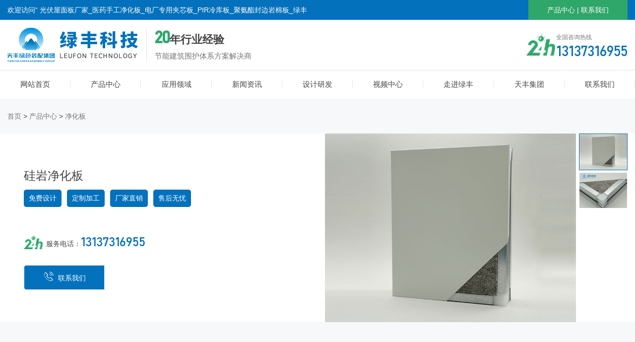

--- FILE ---
content_type: text/html; charset=utf-8
request_url: http://www.leufon.com/proinfo/17.html
body_size: 11426
content:
<!DOCTYPE html>
<html>
<head>
    <meta charset="utf-8">
<meta http-equiv="X-UA-Compatible" content="IE=edge">
<title>硅岩净化板-净化板-产品中心-光伏屋面板厂家_医药手工净化板_电厂专用夹芯板_PIR冷库板_聚氨酯封边岩棉板_绿丰节能科技股份有限公司</title>
<meta name="keywords" content="光伏屋面板厂家,医药手工净化板,电厂专用夹芯板,PIR冷库板,聚氨酯封边岩棉板,绿丰节能科技股份有限公司">
<meta name="description" content="单玻镁岩棉净化板是我们主营产品之一，欢迎新老客户前来莅临指导工作！">
<meta name="viewport" content="width=device-width, initial-scale=1, shrink-to-fit=no">
<!-- Set render engine for 360 browser -->
<meta name="renderer" content="webkit">
<!-- No Baidu Siteapp-->
<meta http-equiv="Cache-Control" content="no-siteapp"/>
<link rel="stylesheet" href="/static/index/zm001/js/bootstrap-4.5.3-dist/css/bootstrap.min.css">
<link rel="stylesheet" href="/static/index/zm001/css/index.css?v=1.1">
<link rel="stylesheet" href="/static/index/zm001/css/inner.css?v=1.1">
<link rel="stylesheet" href="/static/index/zm001/css/swiper-bundle.min.css">


<script src="/static/index/zm001/js/jquery.min.js"></script>

<script src="/static/index/zm001/js/xs.js"></script>
<link rel="shortcut icon" href="/uploads/20220324/98f2cf065d068fe6f0cdbc47371aff34.png"><link rel="stylesheet" href="//at.alicdn.com/t/font_3152849_n0jmdcho16.css">
<link rel="stylesheet" href="/static/index/zm001/css/animate.min.css?v=<php>echo time();</php>">
</head>
<body>
        <div  class="topa">
        <div class="container">
          <div class="row">
              <div class="col-lg-6 col-12">欢迎访问“ 光伏屋面板厂家_医药手工净化板_电厂专用夹芯板_PIR冷库板_聚氨酯封边岩棉板_绿丰节能科技股份有限公司 ”官方网站!</div>
              <div class="col-lg-6 col-12 text-right d-none d-lg-block">
                <div class="topa_a"><a href="/product/2.html"> 产品中心</a> | <a href="/contact.html"> 联系我们</a></div> </div>
          </div>
        </div>
    </div>
    <div class="topb">
        <div class="container">
            <div class="row  justify-content-between align-items-center">
                <div class="topb_a col-lg-10 col-9 py-lg-3 py-2">
                   <a href="http://www.leufon.com" title="岩棉夹芯板_手工净化板_冷库板_光伏屋面板" class="pr-3 mr-3"><img src="/uploads/20220429/bb88df072edf8945ad00bd4f69a2c4c5.png" title="岩棉夹芯板_手工净化板_冷库板_光伏屋面板"></a>
                   <span class="d-none d-lg-block"><b>20</b>年行业经验</span>
                   <p class="d-none d-lg-block">节能建筑围护体系方案解决商</p> 
                </div>
                <div class="col-lg-2 d-none d-lg-block">
                    <div class="toptel">
                        <span>全国咨询热线</span>
                        <p>13137316955</p>
                    </div>  
                </div>
                <div class="mobmenu d-block d-lg-none col-3">
                    <div class="wrapper">
                        <div class="toolbar">
                            <div id="open-sb" class="menu-button menu-left wow fadeInRight"><i class="iconfont icon-daohangliebiao"></i> </div>
                        </div>
                        <section class="sidebar">
                            <nav>
                                <strong>menu</strong>
                                <ul>
                                    <li><span><a href="/"><i class="iconfont icon-zhuye1"></i> 网站首页</a></span></li>
                                    <li><span><a href="/product/2.html"><i class="iconfont icon-kechengdagang"></i> 产品中心</a></span>
                                        <div class="m_nav">
                                                                                      <p><a href="/product/10.html" title="光伏建筑一体化屋面体系"> 光伏建筑一体化屋面体系 </a></p>
                                                                                      <p><a href="/product/11.html" title="工商业建筑节能围护体系"> 工商业建筑节能围护体系 </a></p>
                                                                                      <p><a href="/product/12.html" title="建筑保温装饰一体化体系"> 建筑保温装饰一体化体系 </a></p>
                                                                                      <p><a href="/product/13.html" title="冷库保温体系"> 冷库保温体系 </a></p>
                                                                                      <p><a href="/product/14.html" title="智能模块房屋体系"> 智能模块房屋体系 </a></p>
                                                                                      <p><a href="/product/34.html" title="净化板"> 净化板 </a></p>
                                                                                  </div>
                                    </li>
                                    <li><span><a href="/article/17.html"><i class="iconfont icon-gerenzhongxin"></i> 应用领域</a></span>
                                        <div class="m_nav">
                                                                                      <p><a href="/article/18.html" title="工业厂房 "> 工业厂房  </a></p>
                                                                                      <p><a href="/article/19.html" title="公共建筑"> 公共建筑 </a></p>
                                                                                      <p><a href="/article/20.html" title="冷链物流"> 冷链物流 </a></p>
                                                                                      <p><a href="/article/21.html" title="集成房屋"> 集成房屋 </a></p>
                                                                                      <p><a href="/article/22.html" title="净化行业"> 净化行业 </a></p>
                                                                                  </div>
                                    </li>
                                    <li><span><a href="/news.html" ><i class="iconfont icon-ketangbiji"></i> 新闻资讯</a></span>
                                        <div class="m_nav">
                                            <p><a href="/news/39.html" title="公司新闻"><i></i> 公司新闻 </a></p>
                                            <p><a href="/news/38.html" title="行业资讯"><i></i> 行业资讯 </a></p>
                                        </div>
                                    </li>
                                    <li><span><a href="/sjyf.html"><i class="iconfont icon-miaosuhuanchong"></i> 设计研发</a></span>
                                        <div class="m_nav">
                                            <p><a href="/sjyf.html#sjyfa" title="净化行业"> 研发实力 </a></p>
                                            <p><a href="/sjyf.html#sjyfb" title="净化行业"> 品质保障 </a></p>
                                            <p><a href="/sjyf.html#sjyfc" title="净化行业"> 实验室 </a></p>
                                        </div>
                                    </li>
                                    <li><span><a href="/movie.html"><i class="iconfont icon-gerenzhongxin"></i> 视频中心</a></span></li>
                                    <li><span><a href="/company.html"><i class="iconfont icon-gerenzhongxin"></i> 走进绿丰</a></span>
                                        <div class="m_nav">
                                            <p><a href="/company.html#coma" title="公司简介">公司简介 </a></p>
                                            <p><a href="/company.html#comb" title="三大基地">三大基地 </a></p>
                                            <p><a href="/company.html#comc" title="企业文化">企业文化 </a></p>
                                            <p><a href="/company.html#comd" title="发展历程">发展历程 </a></p>
                                            <p><a href="/company.html#come" title="资质荣誉">资质荣誉 </a></p>
                                        </div>
                                    </li>
                                    <li><span><a href="http://www.tianfon.com/"><i class="iconfont icon-jiaoxuejihua"></i> 天丰集团</a></span></li>
                                    <li><span><a href="/contact.html"><i class="iconfont icon-zixun"></i> 联系我们</a></span> 
                                        <div class="m_nav">
                                            <p><a href="/contact.html#cona"> 联系方式</a></p>
                                            <p><a href="/contact.html#conb"> 地图导航</a></p>
                                            <p><a href="/contact.html#conc"> 在线留言</a></p>
                                        </div>
                                    </li>
                                </ul>
                            </nav>
                        </section>
                    </div>
                </div>
            </div>
        </div>
    </div>
    <div class="menu">
      <script type="text/javascript">
                    $(function(){
                       $(window).scroll(function(){
                          var ht=$(window).scrollTop();
                            if(ht<140){
                                $('.menu').css({"position":"relative","box-shadow":"none"});
                                $('.menu li .submenu').css({"top":"190px",});
                            }
                           if(ht>=140){
                                $('.menu').css({"position":"fixed","background":"rgba(255,255,255, 0.95)","top":"0","box-shadow":"12px 12px 25px rgba(0,0,0, 0.18)"});
                                $('.menu li .submenu').css({"top":"58px",});
                            }
                       });
                    })
        </script>

      <div class="container">
        <ul class="row mb-0">
            <li class="col-xl col-lg col-3 px-0"><span><a href="/">网站首页 <em></em></a></span></li>
            <li class="col-xl col-lg col-3 px-0"><span><a href="/product/2.html">产品中心 <em></em></a></span>
              <div class="submenu">
                <div class="subc d-flex justify-content-between">
                    <dl>
                                              <dd><a href="/product/10.html" title="光伏建筑一体化屋面体系"> 光伏建筑一体化屋面体系 </a></dd>
                                              <dd><a href="/product/11.html" title="工商业建筑节能围护体系"> 工商业建筑节能围护体系 </a></dd>
                                              <dd><a href="/product/12.html" title="建筑保温装饰一体化体系"> 建筑保温装饰一体化体系 </a></dd>
                                              <dd><a href="/product/13.html" title="冷库保温体系"> 冷库保温体系 </a></dd>
                                              <dd><a href="/product/14.html" title="智能模块房屋体系"> 智能模块房屋体系 </a></dd>
                                              <dd><a href="/product/34.html" title="净化板"> 净化板 </a></dd>
                                          </dl>
                    <div class="subca d-flex justify-content-between">
                      <div class="subcb">
                        <strong class="pf_24 mf_16 mb-3">产品中心</strong>
                        <p>绿丰节能科技股份有限公司成立于2007年，位于新乡高新技术产业开发区，注册资金8660万元，是一家专注从事绿色节能板材设计、研发、生产和销售的国家高新技术企业</p>
                        <a href="/product/2.html">了解更多  +</a>
                      </div>
                      <div class="subcc"><img src="/static/index/zm001/images/subimga.jpg" alt=""></div>
                    </div>
                </div>
              </div>
            </li>
            <li class="col-xl col-lg col-3 px-0"><span><a href="/article/17.html">应用领域<em></em></a></span>
              <div class="submenu">
                <div class="subc d-flex justify-content-between">
                    <dl>
                                              <dd><a href="/article/18.html" title="工业厂房 "> 工业厂房  </a></dd>
                                              <dd><a href="/article/19.html" title="公共建筑"> 公共建筑 </a></dd>
                                              <dd><a href="/article/20.html" title="冷链物流"> 冷链物流 </a></dd>
                                              <dd><a href="/article/21.html" title="集成房屋"> 集成房屋 </a></dd>
                                              <dd><a href="/article/22.html" title="净化行业"> 净化行业 </a></dd>
                                          </dl>
                    <div class="subca d-flex justify-content-between">
                      <div class="subcb">
                        <strong class="pf_24 mf_16 mb-3">应用领域</strong>
                        <p>产品应用于广州白云机场改造、首都国际机场、中石油项目、三一重工、格力电器、森源电气等多项国家级、省级重点工程和外资投建工程，天丰以优良的品质和周到的服务赢得一致好评。</p>
                        <a href="/article/17.html">了解更多  +</a>
                      </div>
                      <div class="subcc"><img src="/static/index/zm001/images/subimgb.jpg" alt=""></div>
                    </div>
                </div>
              </div>
            </li>
            <li class="col-xl col-lg col-3 px-0"><span><a href="/news.html">新闻资讯<em></em></a></span>
                <div class="submenu">
                  <div class="subc d-flex justify-content-between">
                        <dl>
                            <dd><a href="/news/39.html" title="公司新闻"><i></i> 公司新闻 </a></dd>
                            <dd><a href="/news/38.html" title="行业资讯"><i></i> 行业资讯 </a></dd>
                        </dl>
                        <div class="subca d-flex justify-content-between">
                          <div class="subcb">
                            <strong class="pf_24 mf_16 mb-3">新闻资讯</strong>
                            <p>聚焦绿丰节能 为你带来更多行业相关资讯</p>
                            <a href="/news.html">了解更多  +</a>
                          </div>
                          <div class="subcc"><img src="/static/index/zm001/images/subimgf.jpg" alt=""></div>
                        </div>
                    </div>
                </div>
            </li>
            <li class="col-xl col-lg col-3 px-0"><span><a href="/sjyf.html">设计研发<em></em></a></span>
                <div class="submenu">
                  <div class="subc d-flex justify-content-between">
                        <dl>
                            <dd><a href="/sjyf.html#sjyfa" title="净化行业"> 研发实力 </a></dd>
                            <dd><a href="/sjyf.html#sjyfb" title="净化行业"> 品质保障 </a></dd>
                            <dd><a href="/sjyf.html#sjyfc" title="净化行业"> 实验室 </a></dd>
                        </dl>
                        <div class="subca d-flex justify-content-between">
                          <div class="subcb">
                            <strong class="pf_24 mf_16 mb-3">设计研发</strong>
                            <p>公司建立了四中心一基地的研发平台，具有省级研发平台2个，并拥有市级重点实验室。公司研发实力雄厚，开发的多项节能新产品引领了行业发展。</p>
                            <a href="/sjyf.html">了解更多  +</a>
                          </div>
                          <div class="subcc"><img src="/static/index/zm001/images/subimgc.jpg" alt=""></div>
                        </div>
                    </div>
                </div>
            </li>
            <li class="col-xl col-lg col-3 px-0"><span><a href="/movie.html">视频中心<em></em></a></span></li>
            <li class="col-xl col-lg col-3 px-0"><span><a href="/company.html">走进绿丰 <em></em></a></span>
              <div class="submenu">
                <div class="subc d-flex justify-content-between">
                      <dl>
                          <dd><a href="/company.html#coma"> 公司简介 </a></dd>
                          <dd><a href="/company.html#comb"> 三大基地 </a></dd>
                          <dd><a href="/company.html#comc"> 企业文化 </a></dd>
                          <dd><a href="/company.html#comd"> 发展历程 </a></dd>
                          <dd><a href="/company.html#come"> 资质荣誉 </a></dd>
                      </dl>
                      <div class="subca d-flex justify-content-between">
                        <div class="subcb">
                          <strong class="pf_24 mf_16 mb-3">走进绿丰</strong>
                          <p>公司综合实力位于国内同行业前列，市场占有率位居国内前列，是国内大型的绿色节能建材研制生产基地之一，具备年产各类节能板材500万平方米的生产能力。</p>
                          <a href="/company.html">了解更多  +</a>
                        </div>
                        <div class="subcc"><img src="/static/index/zm001/images/subimgd.jpg" alt=""></div>
                      </div>
                  </div>
              </div>
            </li>
            <li class="col-xl col-lg col-3 px-0"><span><a href="http://www.tianfon.com/" target="_blank">天丰集团<em></em></a></span></li>
            <li class="col-xl col-lg col-3 px-0"><span><a href="/contact.html">联系我们<em></em></a></span>
              <div class="submenu">
                <div class="subc d-flex justify-content-between">
                      <dl>
                          <dd><a href="/contact.html#cona"> 联系方式</a></dd>
                          <dd><a href="/contact.html#conb"> 地图导航</a></dd>
                          <dd><a href="/contact.html#conc"> 在线留言</a></dd>
                      </dl>
                      <div class="subca d-flex justify-content-between">
                        <div class="subcb">
                          <strong class="pf_24 mf_16 mb-3">联系我们</strong>
                          <p>我公司有完善的售前售后团队，技术团队提供7*24小时技术支持。</p>
                          <a href="/contact.html">了解更多  +</a>
                        </div>
                        <div class="subcc"><img src="/static/index/zm001/images/subimge.jpg" alt=""></div>
                      </div>
                  </div>
              </div>
            </li>
            <script type="text/javascript">
                $('.menu li').hover(function() {
                  $('.menu li').removeClass('curr');
                  $(this).addClass('curr');
                  $(this).children('.submenu').stop().animate({height:"290px"},100);
                }, function() {
                  $('.menu li').removeClass('curr');
                  $('.menu li').children('.submenu').stop().animate({height:"0"},100);
                });
            </script>
        </ul>
      </div>
    </div>
    
        
    <div class="proa pb-lg-5 pb-3">
        <div class="container">
            <div class="plocation"><a href="/">首页</a> > <a href="/product/2.html">产品中心</a> > <a href="/product/34.html">净化板</a></div>
            <div class="row align-items-center bg-white">
                <div class="col-lg-6 col-12 p-xl-5 p-4">
                    <div class="pfonta">
                        <span class="pf_24 mf_16">硅岩净化板</span>
                        <p class="mt-2 mb-4 d-flex justify-content-start"><i>免费设计</i> <i>定制加工</i> <i>厂家直销</i> <i>售后无忧</i></p>
                    </div>
                    <div class="parm pb-4">
                        <ul>
                                                    </ul>
                    </div>
                    <div class="ptel">
                      服务电话：<span class="pf_30 mf_16">13137316955</span>
                    </div>
                    <div class="proa_a d-flex justify-content-start mt-lg-4 mt-3">
                      <!-- <a href="http://wpa.qq.com/msgrd?v=3&uin=&site=http://www.leufon.com&menu=yes" target="_blank"><i class="iconfont icon-dayi"></i> &nbsp;在线咨询</a> -->
                      <a href="/contact.html"><i class="iconfont icon-24gl-phoneLoudspeaker"></i> &nbsp;联系我们</a>
                    </div>
                </div>
                <div class="col-lg-6 col-12 ">
                    <div id="MagnifierWrap2" class="d-flex justify-content-between">
                        <div class="MagnifierMain">
                            <img class="MagTargetImg" src="/uploads/20220516/9b0bfd37cbbe39adfc78abff78149ae6.jpg" data-src="/uploads/20220516/9b0bfd37cbbe39adfc78abff78149ae6.jpg">
                        </div>
                        <div class="spec-items">
                            <ul>
                                                                  <li class="on"><img src="/uploads/20220516/9b0bfd37cbbe39adfc78abff78149ae6.jpg" data-lsrc="/uploads/20220516/9b0bfd37cbbe39adfc78abff78149ae6.jpg" data-maxSrc="/uploads/20220516/9b0bfd37cbbe39adfc78abff78149ae6.jpg"></li>
                                                                  <li class=""><img src="/uploads/20220516/e692175dfc6786f7f29b99a043f8fe70.jpg" data-lsrc="/uploads/20220516/e692175dfc6786f7f29b99a043f8fe70.jpg" data-maxSrc="/uploads/20220516/e692175dfc6786f7f29b99a043f8fe70.jpg"></li>
                                                            </ul>
                        </div>
                    </div>
                </div>
            </div>
        </div>
    </div>
    <div class="prob py-lg-5 py-3">
        <div class="container">
            <div class="row">
                <div class="col-lg-3 d-none d-lg-block">
        <div class="sidea bga">
            <div class="sidetit"><h3>产品中心 <small> —— leufon</small></h3><strong>product</strong></div>
            <ul class="my-3">
                                    <li class="px-3 xs_li_02"><a href="/product/10.html" title="光伏建筑一体化屋面体系"> 光伏建筑一体化屋面体系 </a></li>
                                    <li class="px-3 xs_li_02"><a href="/product/11.html" title="工商业建筑节能围护体系"> 工商业建筑节能围护体系 </a></li>
                                    <li class="px-3 xs_li_02"><a href="/product/12.html" title="建筑保温装饰一体化体系"> 建筑保温装饰一体化体系 </a></li>
                                    <li class="px-3 xs_li_02"><a href="/product/13.html" title="冷库保温体系"> 冷库保温体系 </a></li>
                                    <li class="px-3 xs_li_02"><a href="/product/14.html" title="智能模块房屋体系"> 智能模块房屋体系 </a></li>
                                    <li class="px-3 xs_li_02"><a href="/product/34.html" title="净化板"> 净化板 </a></li>
                            </ul>
            <div class="toptel m-3" style="float:none;">
                <span>全国咨询服务电话</span>
                <p>0373-3526789</p>
            </div>
        </div>
        <div class="sideb">
            <div class="sidetit"><h3>相关产品 <small> —— MORE</small></h3> <strong>relevant</strong></div>
            <ul class="p-3 bga">
                                  <li class="mb-2">
                      <a href="/proinfo/16.html" title="单玻镁岩棉净化板">
                        <div class="profimg"><img src="/uploads/20220516/c11fd51c921460e0a0803c08d0fed712.jpg" alt="单玻镁岩棉净化板"></div><span> 单玻镁岩棉净化板 </span> 
                      </a>
                  </li>
                                  <li class="mb-2">
                      <a href="/proinfo/17.html" title="硅岩净化板">
                        <div class="profimg"><img src="/uploads/20220516/9b0bfd37cbbe39adfc78abff78149ae6.jpg" alt="硅岩净化板"></div><span> 硅岩净化板 </span> 
                      </a>
                  </li>
                            </ul>
        </div>
        <div class="sidec">
            <div class="sidetit"><h3>相关新闻 <small> —— MORE</small></h3> <strong>news</strong></div>
            <ul class="p-3 bga">
                                 <li>
                      <a href="/newsinfo/267.html" title="绿丰节能科技股份有限公司固体废物产生单位信息公示">
                        <span> 绿丰节能科技股份有限公司固体废物产生单位信息公示 </span> 
                        <p>2024-12-30</p>
                      </a>
                  </li>
                                  <li>
                      <a href="/newsinfo/258.html" title="赏幕墙之美 品建筑之韵">
                        <span> 赏幕墙之美 品建筑之韵 </span> 
                        <p>2024-08-19</p>
                      </a>
                  </li>
                                  <li>
                      <a href="/newsinfo/260.html" title="喜报 | 绿丰科技获评“绿色工厂、制造业单项冠军企业” 双项荣誉！">
                        <span> 喜报 | 绿丰科技获评“绿色工厂、制造业单项冠军企业” 双项荣誉！ </span> 
                        <p>2024-08-19</p>
                      </a>
                  </li>
                                  <li>
                      <a href="/newsinfo/261.html" title="屋面光伏高集成 节能降耗高能效">
                        <span> 屋面光伏高集成 节能降耗高能效 </span> 
                        <p>2024-08-19</p>
                      </a>
                  </li>
                            </ul>
        </div>
        <div class="sided">
            <div class="sidetit"><h3>在线咨询 <small> —— leufon</small></h3> <strong>message</strong></div>
            <div class="s_b bga p-xl-4 p-3">
                        <form action="" id="formData">
                            <input type="hidden" name="source" value="1">
                            <div class="form-tr">
                                <input type="text" name="name" class="tipa" placeholder="请输入您的称呼" autocomplete="off">
                            </div>
                            <div class="form-tr">
                                <input type="text" name="tel" class="tipb" placeholder="请输入您的联系方式" autocomplete="off">
                            </div>
                            <div class="form-tr" style="display: none;">
                                <input type="text" name="address" placeholder="地址" value="null" autocomplete="off">
                            </div>
                            <div class="form-tr" style="display: none;">
                                <input type="text" name="email" placeholder="邮箱" autocomplete="off">
                            </div>
                            <div class="form-tr" style="display: none;">
                                <textarea name="content" placeholder="内容"></textarea>
                            </div>
                            <div class="form-tr">
                                <div class="code">
                                    <input type="text" name="captcha" placeholder="验证码" autocomplete="off">
                                    <img id="verifyImg" src="/index/message/verify.html" id="verifyImg" onclick="refreshVerify('/index/message/verify.html?t=')" alt="">
                                </div>
                            </div>
                            <p><i class="iconfont icon-suo"></i> 你的隐私我们将严格保密</p>
                            <div class="form-tr">
                                <a class="submit" href="javascript:;"><span>立即获取报价</span></a>
                            </div>
                        </form>
                </div>
        </div>
        <script src="/static/index/zm001/js/jquery.form.js"></script>
        <script>
            var hock = true;
            $('.submit').click(function () {
                if(!hock) return;
                var _form = $('#formData').serializeArray();
                var f = {};
                var _place = {};
                $.each(_form, function (i, field) {
                    f[field.name] = field.value;
                    _place[field.name] = $('*[name=' + field.name + ']').attr('placeholder');
                });
                if (f.name == '' || f.name == _place.name) {
                    layer.msg('请输入您的姓名');
                    $('*[name=name]').focus();
                } else if (f.captcha == '' || f.captcha == _place.captcha) {
                    layer.msg('请输入验证码');
                    $('*[name=captcha]').focus();
                } else {
                    hock = false;
                    var option = {
                        url: "/index/message/addmessage.html",
                        type : 'POST',
                        dataType : 'json',
                        success : function(data) {
                            hock = true;
                            if(data.code == 2012){
                                layer.open({
                                title:'提交成功',
                                content: '您的留言已提交，谢谢您的反馈！',
                                scrollbar: false,
                                area: ['524px', '190px']
                                });
                                $('#formData')[0].reset();  // 提交成功重置
                                $('#verifyImg').click();
                            } else if(data.code == 4013){
                                layer.msg(data.msg);
                                $('#verifyImg').click();
                            } else {
                                layer.msg(data.msg);
                            }
                        },
                        fail:function (res){
                            hock = true;
                            layer.msg(res.msg);
                        }
                    };
                    $('#formData').ajaxSubmit(option);
                }
            });
            /**
             * 验证码刷新   
             * @author wangyong
            */
            function refreshVerify(url) {
                timestamp = new Date().getTime();
                $('#verifyImg').attr('src', url + timestamp);
            }
        </script>
    </div>
                <div class="col-lg-9 col-12">
                    <div class="proba">
                        <div class="ptit">
                            <ul class="row">
                                <li class="col px-0"><a href="#a">详细说明</a></li>
                                <li class="col px-0"><a href="#b">精品案例</a></li>
                                <li class="col px-0"><a href="#c">产品优势</a></li>
                                <li class="col px-0"><a href="#d">资质荣誉</a></li>
                            </ul>
                        </div>
                        <div class="proc p-lg-4 p-3" id="a">
                            <p><p style="text-align: center;"><img src="/uploads/editor/20220516/1652680946569933.jpg" style=""/></p><p style="text-align: center;"><img src="/uploads/editor/20220516/1652680950323326.jpg" style=""/></p><p style="text-align: center;"><img src="/uploads/editor/20220516/1652680954859674.jpg" style=""/></p><p style="text-align: center;"><img src="/uploads/editor/20220516/1652680957232667.jpg" style=""/></p><p style="text-align: center;"><img src="/uploads/editor/20220516/1652680961814688.jpg" style=""/></p><p style="text-align: center;"><img src="/uploads/editor/20220516/1652680964201545.jpg" style=""/></p><p style="text-align: center;"><img src="/uploads/editor/20220516/1652680968430550.jpg" style=""/></p><p style="text-align: center;"><br/></p></p>
                        </div>
                    </div>
                    <div class="xqc">
                        <div class="right">
                          <p>我们为您提供技术支持和解决方案</p>
                          <span>咨询热线：<b>13137316955</b> </span>
                          <a href="/contact.html">联系我们</a>
                        </div>
                    </div>
                    <div class="prod mt-lg-5 mt-3" id="c">
                        <div class="intita"><strong>leufon technology</strong><span class="pf_34 mf_18">绿丰科技<b>产品优势</b></span><p class="pf_16 mf_14 mt-2">集设计、生产、安装于一体的一站式服务方案解决商</p></div>
                        <div class="mt-lg-5 mt-3 d-flex justify-content-between">
                            <div class="in02a">
                                <ul>
                                  <li ><em class="mr-3"><i class="iconfont icon-shimubancai"></i></em>
                                    <strong class="pf_20 mf_18"><b>优质原料</b> 环保健康</strong>
                                    <p>轻型薄壁钢材，可回收再利用，打破传统拆建污染</p>
                                  </li>
                                  <li class="py-lg-5 py-3"><em class="mr-3"><i class="iconfont icon-jieneng"></i></em>
                                    <strong class="pf_20 mf_18"><b>节能保温</b> 绿色低碳</strong>
                                    <p>聚氨酯导热系数小于0.023w/m·k，满足多种需求</p>
                                  </li>
                                  <li><em class="mr-3"><i class="iconfont icon-a-fangchaoyusanfangyu"></i></em>
                                    <strong class="pf_20 mf_18"><b>防潮防火</b> 工程无忧</strong>
                                    <p>防结露搭接节点设计，避免水汽进入；防火等级可达A级.</p>
                                  </li>
                                </ul>
                            </div>
                            <div class="in02c mt-lg-0 mt-3">
                              <ul>
                                <li>
                                  <em class="ml-3"><i class="iconfont icon-shalou"></i></em>
                                  <strong class="pf_20 mf_18">节省工期 <b>快速便捷</b></strong>
                                  <p>工厂一站式生产，现场拼接即可，大大节省传统工期时间</p>
                                </li>
                                <li class="py-lg-5 py-3">
                                  <em class="ml-3"><i class="iconfont icon-zidingyizhangjie"></i></em>
                                  <strong class="pf_20 mf_18">个性定制 <b>满足需求</b></strong>
                                  <p>可按客户需求，随心定制大理石系列等多种风格</p>
                                </li>
                                <li>
                                  <em class="ml-3"><i class="iconfont icon-BAI-kefu"></i></em>
                                  <strong class="pf_20 mf_18">技术支持 <b>快速响应</b></strong>
                                  <p>售前售后快速响应，技术团队提供7*24小时技术支持</p>
                                </li>
                              </ul>
                          </div>
                        </div>
                    </div>
                    <div class="proe mt-lg-5 mt-3" id="d">
                        <div class="intita"><strong>leufon technology</strong><span class="pf_34 mf_18">绿丰科技<b>资质荣誉</b></span><p class="pf_16 mf_14 mt-2">集设计、生产、安装于一体的一站式服务方案解决商</p></div>
                        <div class="proea mt-lg-5 mt-3">
                          <div class="swiper-container">
                            <div class="swiper-wrapper">
                                                                    <div class="swiper-slide wow fadeInUp">
                                       <a href="/honor.html" title="高新技术企业证书">
                                        <div class="comea"><i></i><img src="/uploads/20250313/0e9ee4dba7c163d559261888058e623a.jpg" alt="高新技术企业证书"></div>
                                        <span>高新技术企业证书</span>
                                      </a>
                                    </div>
                                                                    <div class="swiper-slide wow fadeInUp">
                                       <a href="/honor.html" title="河南省十佳科技型具创新力品牌企业">
                                        <div class="comea"><i></i><img src="/uploads/20220728/2f890b70c6076a69948dfbfb45f40be1.jpg" alt="河南省十佳科技型具创新力品牌企业"></div>
                                        <span>河南省十佳科技型具创新力品牌企业</span>
                                      </a>
                                    </div>
                                                                    <div class="swiper-slide wow fadeInUp">
                                       <a href="/honor.html" title="省企业技术中心">
                                        <div class="comea"><i></i><img src="/uploads/20220728/a2cce99cbdb1afb18c8b800a7250fa2e.jpg" alt="省企业技术中心"></div>
                                        <span>省企业技术中心</span>
                                      </a>
                                    </div>
                                                                    <div class="swiper-slide wow fadeInUp">
                                       <a href="/honor.html" title="低碳建筑技术集成及减排效果评价研究课题">
                                        <div class="comea"><i></i><img src="/uploads/20220728/492368b645d551e84190106a1c644fe2.jpg" alt="低碳建筑技术集成及减排效果评价研究课题"></div>
                                        <span>低碳建筑技术集成及减排效果评价研究课题</span>
                                      </a>
                                    </div>
                                                                    <div class="swiper-slide wow fadeInUp">
                                       <a href="/honor.html" title="省科学技术成果证书-软面板">
                                        <div class="comea"><i></i><img src="/uploads/20220728/754c67af168e5f9c807a3bec8325c06d.jpg" alt="省科学技术成果证书-软面板"></div>
                                        <span>省科学技术成果证书-软面板</span>
                                      </a>
                                    </div>
                                                                    <div class="swiper-slide wow fadeInUp">
                                       <a href="/honor.html" title="省科技成果证书-光伏屋面板">
                                        <div class="comea"><i></i><img src="/uploads/20220728/3dc2b927cbd70c416ec1bbf3981e192f.jpg" alt="省科技成果证书-光伏屋面板"></div>
                                        <span>省科技成果证书-光伏屋面板</span>
                                      </a>
                                    </div>
                                                                    <div class="swiper-slide wow fadeInUp">
                                       <a href="/honor.html" title="成果鉴定-公司">
                                        <div class="comea"><i></i><img src="/uploads/20220728/380a65124e6e72c8a04548f50e10b6af.jpg" alt="成果鉴定-公司"></div>
                                        <span>成果鉴定-公司</span>
                                      </a>
                                    </div>
                                                                    <div class="swiper-slide wow fadeInUp">
                                       <a href="/honor.html" title="建筑节能减排创新技术推荐品牌称号">
                                        <div class="comea"><i></i><img src="/uploads/20220728/0794b1f22c823ffde100392c2278f269.jpg" alt="建筑节能减排创新技术推荐品牌称号"></div>
                                        <span>建筑节能减排创新技术推荐品牌称号</span>
                                      </a>
                                    </div>
                                                                    <div class="swiper-slide wow fadeInUp">
                                       <a href="/honor.html" title="中国绝热节能材料行业创新型企业">
                                        <div class="comea"><i></i><img src="/uploads/20220728/c014ba70955375ceee3b8104c27c5817.jpg" alt="中国绝热节能材料行业创新型企业"></div>
                                        <span>中国绝热节能材料行业创新型企业</span>
                                      </a>
                                    </div>
                                                                    <div class="swiper-slide wow fadeInUp">
                                       <a href="/honor.html" title="建设科技进步奖">
                                        <div class="comea"><i></i><img src="/uploads/20220728/9a23340dec1b3aa9ce66d6ab31030fcf.jpg" alt="建设科技进步奖"></div>
                                        <span>建设科技进步奖</span>
                                      </a>
                                    </div>
                                 
                            </div>
                            <div class="swiper-button-next"><i class="iconfont icon-icon-yhzg-06"></i></div>
                            <div class="swiper-button-prev"><i class="iconfont icon-icon-yhzg-05"></i></div>
                          </div>
                        </div>
                    </div>
                    <div class="prof mt-lg-5 mt-3">
                        <img src="/static/index/zm001/images/prof.jpg" alt="">
                    </div>
                </div>
            </div>
        </div>
    </div>
         <div class="footer">
            <div class="container  py-lg-5 py-3">
              <div class="row">
                <div class="footb col-lg-3 col-md-6 col-12 mt-3">
                    <img src="/static/index/zm001/images/flogo.png" alt="">
                    <div class="footb_a d-flex justify-content-between mt-lg-5 mt-3">
                        <div class="fewm">
                              <img src="/uploads/20220412/686b273031d923bd5d2db9cd089cf997.jpg" title="光伏屋面板厂家_医药手工净化板_电厂专用夹芯板_PIR冷库板_聚氨酯封边岩棉板_绿丰节能科技股份有限公司" alt="光伏屋面板厂家_医药手工净化板_电厂专用夹芯板_PIR冷库板_聚氨酯封边岩棉板_绿丰节能科技股份有限公司">
                              <span>扫描添加</span>
                        </div>
                        <div class="fewm">
                              <img src="/static/index/zm001/images/ewma.jpg" alt="">
                              <span>扫描添加</span>
                        </div>
                    </div>
                </div>
                <div class=" foota col-lg-6 d-none d-lg-block  mx-0">
                  <ul class="row">
                      <li class="col-3 d-none d-lg-block">
                          <span><a href="/product/2.html">产品中心</a></span>
                          <div class="submenu mt-3">
                                                                    <p><a href="/product/10.html" title="光伏建筑一体化屋面体系"> 光伏建筑一体化屋面体系 </a></p>
                                                                    <p><a href="/product/11.html" title="工商业建筑节能围护体系"> 工商业建筑节能围护体系 </a></p>
                                                                    <p><a href="/product/12.html" title="建筑保温装饰一体化体系"> 建筑保温装饰一体化体系 </a></p>
                                                                    <p><a href="/product/13.html" title="冷库保温体系"> 冷库保温体系 </a></p>
                                                                    <p><a href="/product/14.html" title="智能模块房屋体系"> 智能模块房屋体系 </a></p>
                                                                    <p><a href="/product/34.html" title="净化板"> 净化板 </a></p>
                                                          </div>
                      </li>
                      <li class="col-3 d-none d-lg-block">
                          <span><a href="/article/17.html">应用领域</a></span>
                          <div class="submenu mt-3">
                                                                    <p><a href="/article/18.html" title="工业厂房 "> 工业厂房  </a></p>
                                                                    <p><a href="/article/19.html" title="公共建筑"> 公共建筑 </a></p>
                                                                    <p><a href="/article/20.html" title="冷链物流"> 冷链物流 </a></p>
                                                                    <p><a href="/article/21.html" title="集成房屋"> 集成房屋 </a></p>
                                                                    <p><a href="/article/22.html" title="净化行业"> 净化行业 </a></p>
                                                          </div>
                      </li>
                      <li class="col-3 d-none d-lg-block">
                          <span><a href="/company.html">走进绿丰</a></span>
                          <div class="submenu mt-3">
                                <p><a href="/company.html#coma">公司简介</a></p>
                                <p><a href="/company.html#comb">三大基地</a></p>
                                <p><a href="/company.html#comc">企业文化</a></p>
                                <p><a href="/company.html#comd">发展历程</a></p>
                                <p><a href="/company.html#come">资质荣誉</a></p>
                          </div>
                      </li>
                      <li class="col-3 d-none d-lg-block">
                          <span><a href="/contact.html">联系我们</a></span>
                          <div class="submenu mt-3">
                                <p><a href="/contact.html#cona"> 联系方式</a></p>
                                <p><a href="/contact.html#conb"> 地图导航</a></p>
                                <p><a href="/contact.html#conc"> 在线留言</a></p>
                          </div>
                      </li>
                  </ul>
                </div>
                <div class="footd col-lg-3 col-md-6 col-12">
                    <span><a href="/contact.html">联系方式</a></span>
                    <div class="mt-3">
                          <strong>电话：</strong>
                          <p>13137316955</p>
                          <strong class="mt-lg-3 mt-0">邮箱：</strong>
                          <p>pu@tianfon.com</p>
                          <strong class="mt-lg-3 mt-0">地址：</strong>
                          <p>新乡市高新技术开发区新一街369-1号</p>
                    </div>
                </div>
              </div>
            </div>
            <div class="footc d-none d-xl-block">
              <div class="container">
                版权所有COPYRIGHT ©2022 光伏屋面板厂家_医药手工净化板_电厂专用夹芯板_PIR冷库板_聚氨酯封边岩棉板_绿丰节能科技股份有限公司 &emsp;&emsp;&emsp;&emsp;<script type="text/javascript">document.write(unescape("%3Cspan id='cnzz_stat_icon_1281082096'%3E%3C/span%3E%3Cscript src='https://s4.cnzz.com/z_stat.php%3Fid%3D1281082096%26show%3Dpic' type='text/javascript'%3E%3C/script%3E"));</script>     <em><a href="http://beian.miit.gov.cn" target="_blank" rel="nofollow">备案号：豫ICP备2022003649号-1  </a></em> 
             
			 
			 
			 <span id="yymz"><a href="/newsinfo/198.html" target="_blank">【免责声明】</a></span>
			 
			  </div>
            </div>
    </div>
    <div class="footnav d-block d-sm-none">
        <ul>
            <li><a href="/"><i class="iconfont icon-zhuye1"></i> <span>首页</span></a> </li>
            <li><a href="/product/2.html"><i class="iconfont icon-kechengdagang"></i> <span>产品</span></a> </li>
            <li><a href="tel:13137316955"><i class="iconfont icon-dianhua12"></i><span>一键拨号 </span> </a> </li>
            <li><a href="JavaScript:scroll(0,0)"><i class="iconfont icon-dingbu1"></i> <span>返回顶部</span></a> </li>
        </ul>
    </div>
	<style>
		#yymz a {color: white!important;}
		#yymz a:hover {color: yellow!important;}
	</style>
        <div class="online_kefu">
        <ul>
            <!-- <li style="padding-top:0px;">
                <div class="con">
                    <a class="mobile_qq" href="http://wpa.qq.com/msgrd?v=3&uin=&site=http://www.leufon.com&menu=yes" target="_blank"><i class="iconfont icon-iconfontzhizuobiaozhun023133"></i><p>咨询</p></a>
                </div>
                <div class="hover_con"><p>在线客服</p></div>
            </li> -->
            <li>
                <div class="con">
                    <a href="/contact.html">
                        <i class="iconfont icon-24gl-phoneLoudspeaker"></i><p>电话</p>
                    </a>
                </div>
                <div class="hover_con">
                    <p>13137316955</p>
                </div>
            </li>
            <li class="qrcode">
                <div class="con">
                    <i class="iconfont icon-weixin4"></i><p>微信</p>
                </div>
                <div class="hover_con" style="left: -140px !important;">
                    <img src="/uploads/20220412/686b273031d923bd5d2db9cd089cf997.jpg" title="光伏屋面板厂家_医药手工净化板_电厂专用夹芯板_PIR冷库板_聚氨酯封边岩棉板_绿丰节能科技股份有限公司" alt="光伏屋面板厂家_医药手工净化板_电厂专用夹芯板_PIR冷库板_聚氨酯封边岩棉板_绿丰节能科技股份有限公司">
                    <p>扫一扫 关注我们</p>
                </div>
            </li>
            <li class="mb-3">
                <div class="con">
                    <a href="/contact.html">
                        <i class="iconfont icon-youxiang"></i><p>邮箱</p>
                    </a>
                </div>
                <div class="hover_con">
                    <p>pu@tianfon.com</p>
                </div>
            </li>
            <li class="gotop">
                <div class="con">
                    <i class="iconfont icon-31huidaodingbu"></i><p>回顶</p>
                </div>
                <div class="hover_con"><p>返回顶部</p></div>
            </li>
        </ul>
    </div>
    <script>
        $(function(){
            $('.gotop').click(function(){$("html,body").animate({scrollTop:0},800);return false})
        })
        function AddFavorite(title, url) {
            try {
                window.external.addFavorite(url, title);
            }
            catch (e) {
                try {
                    window.sidebar.addPanel(title, url, "");
                }
                catch (e) {
                    alert("抱歉，您所使用的浏览器无法完成此操作。\n\n加入收藏失败，请使用Ctrl+D进行添加");
                }
            }
        }
    </script>
    <script type="text/javascript" src="/static/index/zm001/js/bootstrap-4.5.3-dist/js/bootstrap.min.js"></script>
    <script src="/static/index/zm001/js/layer/layer.js"></script>
    <script type="text/javascript" src="/static/index/zm001/js/wow.min.js"></script>
    <script type="text/javascript" src="/static/index/zm001/js/smooth.min.js"></script>
    <script src="/static/index/zm001/js/swiper-bundle.min.js"></script>
    <script>
        var wow = new WOW({
            boxClass: 'wow',
            animateClass: 'animated',
            offset: 10,
            mobile: true,
            live: true
        });
        wow.init();
        $('#open-sb').on('click', function() {
            $('.sidebar').show();
            $('<div/>').attr('class', 'bg-cover').on('click', function() {
                $('.sidebar').hide();
                $('.sidebar > nav').removeAttr('style');
                $(this).remove();
            }).appendTo('.sidebar');
            $('.sidebar nav').animate({marginLeft:0}, 100);
        });
    </script>
    <script>
      var swiper = new Swiper('.banner .swiper-container', {
          speed: 600,
          parallax: true,
          pagination: {
            el: '.banner .swiper-pagination',
            clickable: true,
          },
        });
      var swiper = new Swiper('.in01b .swiper-container', {
            centeredSlides: false,
            slidesPerGroupSkip: 1,
            grabCursor: true,
            keyboard: { enabled: true },
            breakpoints: { 
                  320: {  //当屏幕宽度大于等于320
                    slidesPerView: 2,
                    spaceBetween: 10
                  },
                  768: {  //当屏幕宽度大于等于768 
                    slidesPerView: 3,
                    spaceBetween: 20
                  },
                  1280: {  //当屏幕宽度大于等于1280
                    slidesPerView: 3,
                    spaceBetween: 20
                  }
                },
          });
      var galleryThumbs = new Swiper('.in03a .gallery-thumbs', {
            breakpoints: { 
              320: {  //当屏幕宽度大于等于320
                slidesPerView:2,
              },
              640: {  //当屏幕宽度大于等于320
                slidesPerView:3,
              },
              1200: {  //当屏幕宽度大于等于1280
                slidesPerView: 4,
              },
            },
            loopedSlides: 4, //looped slides should be the same
            watchSlidesVisibility: true,
            watchSlidesProgress: true,
          });
      var galleryTop = new Swiper('.in03a .gallery-top', {
          loop: true,
          loopedSlides: 4, //looped slides should be the same
          slidesPerView: 1,
          thumbs: {
            swiper: galleryThumbs,
          },
        });
      var swiper = new Swiper('.in05a .swiper-container', {
        breakpoints: { 
              320: {  //当屏幕宽度大于等于320
                slidesPerView: 2,
              },
              768: {  //当屏幕宽度大于等于768 
                slidesPerView: 3,
              },
              992: {  //当屏幕宽度大于等于992
                slidesPerView: 4,
              },
              1280: {  //当屏幕宽度大于等于1280
                slidesPerView: 6,
              }
            },
      });
      var swiper = new Swiper('.in05b .swiper-container', {
        breakpoints: { 
              320: {  //当屏幕宽度大于等于320
                slidesPerView: 2,
              },
              768: {  //当屏幕宽度大于等于768 
                slidesPerView: 3,
              },
              992: {  //当屏幕宽度大于等于992
                slidesPerView: 4,
              },
              1280: {  //当屏幕宽度大于等于1280
                slidesPerView: 6,
              }
            },
      });
      var swiper = new Swiper('.in06a .swiper-container', {
          centeredSlides: true,
          loop: true,
          navigation: {
            nextEl: '.in06a .swiper-button-next',
            prevEl: '.in06a .swiper-button-prev',
          },
          breakpoints: {
            375: {
              slidesPerView: 2,
              spaceBetween: 15,
            },
            870: {
              slidesPerView: 3,
              spaceBetween: 50,
            },
          }
        });
      var swiper = new Swiper('.in_07 .swiper-container', {
        centeredSlides: false,
        slidesPerGroupSkip: 1,
        grabCursor: true,
        breakpoints: { 
              320: {  //当屏幕宽度大于等于320
                slidesPerView: 2,
                spaceBetween: 10
              },
              768: {  //当屏幕宽度大于等于768 
                slidesPerView: 2,
                spaceBetween: 20
              },
              1000: {  //当屏幕宽度大于等于1280
                slidesPerView: 3,
                spaceBetween: 20
              }
            },
      });
      var swiper = new Swiper('.companye .swiper-container', {
          autoplay:true,
          breakpoints: { 
                320: {  //当屏幕宽度大于等于320
                  slidesPerView: 2,
                  spaceBetween: 10,
                },
                768: {  //当屏幕宽度大于等于768 
                  slidesPerView: 3,
                  spaceBetween: 20,
                },
                1280: {  //当屏幕宽度大于等于1280
                  slidesPerView: 4,
                  spaceBetween: 20,
                }
          },
          navigation: {
            nextEl: '.companye .swiper-button-next',
            prevEl: '.companye .swiper-button-prev',
          },
        });
       var galleryThumbs = new Swiper('#cpqh .gallery-thumbs', {
            direction: 'vertical',
            spaceBetween: 0,
            slidesPerView: 4,
            freeMode: true,
            loopedSlides: 7, //looped slides should be the same
            watchSlidesVisibility: true,
            watchSlidesProgress: true,
            breakpoints: {
                640: {
                    slidesPerView: 2,
                },
                768: {
                    slidesPerView: 4,
                },
                1024: {
                    slidesPerView: 5,
                },
                1200: {
                    slidesPerView: 6,
                },
               
            }
        });
        var galleryTop = new Swiper('#cpqh .gallery-top', {
            spaceBetween: 0,
            loop: true,
            loopedSlides: 5, //looped slides should be the same
            thumbs: {
                swiper: galleryThumbs,
            },
        });
        
      var swiper = new Swiper('.proea .swiper-container', {
          autoplay:true,
          breakpoints: { 
                320: {  //当屏幕宽度大于等于320
                  slidesPerView: 2,
                  spaceBetween: 10,
                },
                768: {  //当屏幕宽度大于等于768 
                  slidesPerView: 3,
                  spaceBetween: 20,
                },
          },
          navigation: {
            nextEl: '.proea .swiper-button-next',
            prevEl: '.proea .swiper-button-prev',
          },
        });
      var galleryThumbs = new Swiper('.cases .gallery-thumbs', {
            breakpoints: { 
              320: {  //当屏幕宽度大于等于320
                slidesPerView:3,
              },
              640: {  //当屏幕宽度大于等于320
                slidesPerView:4,
              },
              1200: {  //当屏幕宽度大于等于1280
                slidesPerView: 5,
              },
            },
            loopedSlides: 4, //looped slides should be the same
            watchSlidesVisibility: true,
            watchSlidesProgress: true,
          });
      var galleryTop = new Swiper('.cases .gallery-top', {
          loop: true,
          loopedSlides: 4, //looped slides should be the same
          slidesPerView: 1,
          thumbs: {
            swiper: galleryThumbs,
          },
        });
      var swiper = new Swiper('.sjyfbb .swiper-container', {
            centeredSlides: false,
            slidesPerGroupSkip: 1,
            grabCursor: true,
            keyboard: { enabled: true },
            breakpoints: { 
                  320: {  //当屏幕宽度大于等于320
                    slidesPerView: 2,
                    spaceBetween: 10
                  },
                  768: {  //当屏幕宽度大于等于768 
                    slidesPerView: 3,
                    spaceBetween: 20
                  },
                  1280: {  //当屏幕宽度大于等于1280
                    slidesPerView: 5,
                    spaceBetween: 20
                  }
                },
          });
  </script>
  <script>
        var lastPage = Number('');
        $('.webmap').click(function (){
            layer.open({
                type: 2,
                title: '网站地图',
                shade: 0.3,
                shadeClose: true,
                maxmin: false,
                scrollbar: false,
                area: ['550px', '440px'],
                content: ["/index/index/sitemap.html"]
            });
        });
        // 分页
        $('.page-btn').click(function (){
            var page = $('.page-inner input[name=page]').val();
            if(page>lastPage){
                layer.msg('不能超过最大分页数');
                return false;
            } else {
                var href = $(this).attr('data-href');
                $(this).attr('href',href+page);
            }

        });
    </script>
        <script>
        (function(){
            var bp = document.createElement('script');
            var curProtocol = window.location.protocol.split(':')[0];
            if (curProtocol === 'https') {
                bp.src = 'https://zz.bdstatic.com/linksubmit/push.js';
            }
            else {
                bp.src = 'http://push.zhanzhang.baidu.com/push.js';
            }
            var s = document.getElementsByTagName("script")[0];
            s.parentNode.insertBefore(bp, s);
        })();
    </script>
        <script>
    var _hmt = _hmt || [];
    (function() {
        var hm = document.createElement("script");
        hm.src = "https://hm.baidu.com/hm.js?35db8324be6bac8e2d806db9ff64409a";
        var s = document.getElementsByTagName("script")[0]; 
        s.parentNode.insertBefore(hm, s);
    })();
    </script>
        <script src="/static/index/zm001/js/preview.js?v=1.0.3"></script>
    <script language="javascript">

    function killerrors() {
        return true;
    }
    window.onerror = killerrors;
</script>
</body>
</html>

--- FILE ---
content_type: text/css
request_url: http://www.leufon.com/static/index/zm001/css/index.css?v=1.1
body_size: 10691
content:
@charset "utf-8";
html, body {padding: 0;margin: 0;background: #fff;width: 100%;min-height: 100%;}
* {margin: 0;padding: 0;font-family: Arial, Helvetica, Verdana, 'Microsoft YaHei', '思源黑体';border: 0;outline: medium;text-shadow: none;text-decoration: none;}
body {color: #444;font-size: 14px;position: relative;overflow-x: hidden; -webkit-text-size-adjust: none;-ms-text-size-adjust: none;-webkit-tap-highlight-color: rgba(0, 0, 0, 0);}
input {vertical-align: middle;}
textarea {resize: none;}
ul {list-style: none;margin-bottom: 0px;}
a{color: #444;text-decoration: none;}
a:hover{color: #444;text-decoration: none;}
i, em {font-style: normal;}
p{margin-bottom: 0px;}
/*input placeholder 样式 */
::-webkit-input-placeholder {color: #999999;}
:-moz-placeholder {color: #999999;}
::-moz-placeholder {color: #999999;}
:-ms-input-placeholder {color: #999999;}
/*修改滚动条*/
::-webkit-scrollbar{width:6px;height:6px ;}
::-webkit-scrollbar-track{box-shadow: inset 0 0 6px transparent;background: #f8f8f8;border-radius: 6px;}
::-webkit-scrollbar-thumb{border-radius: 6px;background: #bbb;}
.pf_12{font-size: 12px;line-height: 25px;}
.pf_16{font-size: 16px;line-height: 30px;}
.pf_18{font-size: 18px;line-height: 30px;}
.pf_20{font-size: 20px;line-height: 35px;}
.pf_22{font-size: 22px;line-height: 35px;}
.pf_24{font-size: 24px;line-height: 40px;}
.pf_26{font-size: 26px;line-height: 40px;}
.pf_30{font-size: 30px;line-height: 45px;}
.pf_32{font-size: 32px;line-height: 45px;}
.pf_34{font-size: 34px;line-height: 50px;}
.pf_36{font-size: 36px;line-height: 50px;}
/* 无内容 */
@font-face {font-family:fz;src: url('../css/bahnschrift.ttf');}
#dituContent label {max-width: unset!important;text-align: center;}
.sa{line-height: 40px;padding-left: .75rem;}
/*top*/
.topa{height: 40px;line-height: 40px;color: #fff;background: #0371bc;}
.topa_a{background: #2fa66a;width: 200px;text-align: center;float: right;}
.topa a{transition:.4s;color: #fff;}
.topa a:hover{color: #ddd;}
.top{height: auto;overflow: hidden;}
.topb_a a{float: left;border-right: 1px solid #e5e5e5;}
.topb_a span{display: block;font-size: 22px;line-height: 40px;font-weight: bold;}
.topb_a span b{color: #2fa66a;font-size: 38px;font-family: fz;}
.topb_a p{line-height: 25px;color: #777;font-size: 15px;}
.toptel{height: auto;overflow: hidden;background: url(../images/toptel.png) left  no-repeat;padding-left:60px;float: right;}
.toptel span{display: block;color: #777;font-size:12px;line-height: 25px; }
.toptel p{font-size:34px;line-height: 30px;font-family: fz;color: #0371bc}
.menu{position: relative;z-index: 888;border-top: 1px solid #e6e6e6;width: 100%;}
.menu li {position: relative; width:100%;text-align:center;}
.menu li span{display: block;line-height: 55px;height: 57px;font-size: 15px;position: relative;}
.menu li span a{display: block;transition:.4s;}
.menu li span::after{position: absolute;content: "";right:0;width: 1px;height: 15px;top:35%;background: rgba(0,0,0,.1);}
/*.menu li:nth-of-type(8) span::after{display: none;}*/
.menu li span em{display: block;margin: 0 auto;width: 0px;height: 2px;background: #0371bc;transition: all 0.3s ease 0s;}
.menu li span:hover em{width: 80px;}
.menu li span:hover a{color: #0371bc;}
.menu li.curr {transition: all 0.3s ease 0s; }
.menu li.curr .submenu{opacity: 1; }
.menu li .submenu{position:fixed;z-index: 88;left:0; width:100%;height:0;overflow: hidden;opacity:0;top:199px;
  background:url(../images/submenubg.jpg) center top no-repeat;transition: all 0.3s ease 0s; }
.menu li .submenu .subc{width: 1400px;margin:0 auto;padding:2rem 0; }
.menu li .submenu .subc dl{width: 30%;}
.menu li .submenu .subc dl dd a{display: block;position: relative;color: #666 ;transition:.4s;line-height: 35px;}
.menu li .submenu .subc dl dd a:hover{color: #0371bc;}
.subcb{width: 60%;text-align: left;}
.subcb strong{display: block;font-weight: normal;}
.subcc {width: 40%;}
.subcc img{max-width: 100%;}
.subcb p{line-height: 30px;color: #777;}
.subcb a{display: block;width: 120px;line-height: 40px;background: #0371bc;color: #fff;text-align: center;transition:.4s;margin-top: 2rem;}
.subcb a:hover{background: #2fa66a;}
.subca{width: 70%;}

.mobmenu strong{display: block;line-height: 55px;background: #444;padding-left: 1rem;text-transform: uppercase;font-size: 16px;}
.mobmenu .toolbar{position: relative;}
.mobmenu .flex-control-nav{background: #ddd;float: left;width: 3%;}
.mobmenu .code{-moz-border-radius:.3em;-webkit-border-radius:.3em;border-radius:.3em;color:#000;font-family:'Fira mono', 'Courier New', Courier, monospace;font-size:85%;letter-spacing:.05em;padding:1em;}
.mobmenu .aligncontent-center {text-align: center;}
.mobmenu .main-header {text-align: center;font-weight:300;font-size: 90%;}
.mobmenu .menu-button {position: absolute;margin: 5px;height: 36px;width: 36px;right: 0px;top: -20px;}
.mobmenu .menu-left {float: right;}
.mobmenu .sidebar{display: none;width: 100%;height: 2000%;margin: 0;left:0; position: fixed;top: 0;z-index: 9999;}
.mobmenu .menu-button i{font-size: 24px;color:#436dc2}
.mobmenu .sidebar > .bg-cover{display: block;position: absolute;top: 0;left: 0;z-index: -1;width: 100%;height: 2000%;background: rgba(0,0,0,.5);}
.mobmenu .sidebar nav{float: left;width: 260px;height: 100%;margin-left: -260px;color: white;background:rgba(255,255,255,0.9);}
.mobmenu .sidebar ul{text-align: left;}
.mobmenu .sidebar li span{display: block;line-height: 38px;border-bottom: 1px dashed rgba(62,62,62,.2);transition:.4s;padding-left: 1rem;}
.mobmenu .sidebar li a{display: block;}
.mobmenu .sidebar li i{color: #666;margin-right: .5rem;}
.mobmenu .sidebar li span:hover{background: #0371bc;color: #fff;}
.mobmenu .sidebar li span:hover a{color: #fff;}
.mobmenu .sidebar li span:hover i{color: #fff;}
.m_nav{padding:.5rem;height: auto;overflow: hidden;width: 100%;}
.m_nav p{float: left;width: 25%;line-height: 30px;font-size: 13px;background: #e9e9e9;text-align: center;}
.mobmenu .sidebar li:nth-of-type(2) .m_nav p{width:33.3%;}
.mobmenu .sidebar li:nth-of-type(5) .m_nav p{width:33.3%;}
.m_nav p a{transition:.4s;white-space: nowrap; text-overflow:ellipsis; overflow: hidden;font-size: 13px;}
.m_nav p a:hover{background: #0371bc;color: #fff;}
/*首页大图*/
.banner .swiper-slide img{width: 100%;}
.banner .swiper-pagination{bottom: 40px !important; }
.banner .swiper-pagination-bullet{width: 7px;height:7px;border-radius: 40px;background: #0371bc;opacity: 1;transition:.4s;}
.banner .swiper-pagination-bullet-active{width:40px;}
/*首页*/
.in_01{height: auto;overflow: hidden;}
.intita {text-align: center;}
.intita strong{display: inline-block;font-size: 70px;text-transform: uppercase;position: relative;z-index: 1;color: #f7f7f7;font-family: fz;}
.intita span{display: block;margin-top: -70px;position: relative;z-index: 2;}
.intita span b{color: #0371bc;font-family: fz;}
.intita p{color: #777;background: url(../images/titabg.png) center  no-repeat;}
.in01a ul{border: 1px solid #dededf;height: auto;overflow: hidden;border-right: none;}
.in01a li a{border-right: 1px solid #0462a2;background: #0371bc;color: #fff;line-height: 55px;transition:.4s;position: relative;}
.in01aa{white-space: nowrap; text-overflow:ellipsis; overflow: hidden;}
.in01a li a i{float: left;margin-right: .5rem;font-size: 20px;}
.in01a li a:hover{background: #2fa66a;}
.inimga img{display: block;width: 100%;}
.in01b .swiper-slide{box-shadow: 0px 0px 20px 10px #fbfbfb;}
.in01b .swiper-slide:hover .infontb{opacity: 1;bottom: 0;}
.infontb{position: absolute;z-index: 3;background: url(../images/in01a.jpg) center repeat;width: 100%;color: #fff; bottom: -10%; height: 100%;opacity: 0;transition:.4s;}
.infontb strong{display: block;}
.infontb b{display: block;background: url(../images/in01b.png) center repeat;height: 6px;margin:1rem 0;}
.infontb dd{line-height: 30px;height: 30px;overflow: hidden;}
.in01ba {text-align: center;}
.in01ba a{width: 45%;line-height: 50px;color: #fff;background: rgba(255,255,255,.4);border-radius: 5px; transition:.4s;}
.in01ba a:hover{background: url(../images/in01c.png) center repeat;}
.infonta {text-align: center;}
.infonta strong{display: block;white-space: nowrap; text-overflow:ellipsis; overflow: hidden;}
.infonta p{line-height: 30px;color: #777;}

.min01b{height: auto;overflow: hidden;}
.min01bc{position: relative; box-shadow: 0px 0px 20px 10px #fbfbfb;}
.min01bc:hover .infontb{opacity: 1;bottom: 0;}
/*in_02*/
.in_02{height: auto;overflow: hidden;background: #f8f9fa}
.in02a{width: 28%;}
.in02b{width: 44%;}
.in02c{width: 28%;}
.in02a li{height: auto;overflow: hidden;}
.in02c li{height: auto;overflow: hidden;}
.in02a li em{display: block;float: left; background: url(../images/in02aa.png) center no-repeat;width: 78px;padding-top: 15px; height: 84px;text-align: center;line-height: 54px;}
.in02a li em i{font-size: 34px;color: #fff}
.in02a li strong{color: #555;}
.in02a li strong b{color: #0371bc;}
.in02a li p{line-height: 25px;color: #777;}
.in02c li{text-align: right;}
.in02c li em{display: block;float: right; background: url(../images/in02aa.png) center no-repeat;width: 78px;padding-top: 15px; height: 84px;text-align: center;line-height: 54px;}
.in02c li em i{font-size: 34px;color: #fff}
.in02c li strong{color: #555;}
.in02c li strong b{color: #0371bc;}
.in02c li p{line-height: 25px;color: #777;}
.in02b{position: relative;}
.in02ba{transition:.4s;
  -webkit-animation:movePillar ease-in-out 3.4s infinite both;
  animation:movePillar ease-in-out 3.4s infinite both;
  -webkit-animation-play-state:running;
  animation-play-state:running;
  -webkit-transition:all ease .3s;
  -o-transition:all ease .3s;
  transition:all ease .3s;
  -webkit-transform:translate3d(0, 1rem, 0);
  transform:translate3d(0, 1rem, 0)}
.ciona{margin-top: 4em;animation-delay: .25s;margin-right: .5rem;}
.cionb{top: 0em;animation-delay: .5s;margin-right: .5rem;}
.cionc{margin-top: 4em;animation-delay: .75s;margin-right: .5rem;}
.ciond{top: 0em;animation-delay: 1s;margin-right: .5rem;}
.cione{margin-top: 4em;animation-delay: 1.25s;margin-right: .5rem;}
.in02ba img{max-width: 100%;box-shadow: 0px 0px 10px 5px #eee;}
@-webkit-keyframes movePillar {
  0% {
      -webkit-transform:translate3d(0, -10%, 0);
      transform:translate3d(0, -10%, 0)
  }
  50% {
      -webkit-transform:translate3d(0, 10%, 0);
      transform:translate3d(0, 10%, 0)
  }
  100% {
      -webkit-transform:translate3d(0, -10%, 0);
      transform:translate3d(0, -10%, 0)
  }
}
@keyframes movePillar {
  0% {
      -webkit-transform:translate3d(0, -10%, 0);
      transform:translate3d(0, -10%, 0)
  }
  50% {
      -webkit-transform:translate3d(0, 10%, 0);
      transform:translate3d(0, 10%, 0)
  }
  100% {
      -webkit-transform:translate3d(0, -10%, 0);
      transform:translate3d(0, -10%, 0)
  }
}

.inmore{margin:-25px auto;}
.inmore a{display: block;width: 280px;line-height: 45px;background: #0371bc;border-radius: 25px;text-align: center;color: #fff;margin:0 auto;
  box-shadow: 0px 0px 10px 5px #ddd;letter-spacing: 1px;}
.inmore a i{font-size: 24px;}
.inmore b{font-family: fz;}
/*in_03*/
.in03a {height: auto;overflow: hidden;;position: relative;}
.in03a .gallery-thumbs .swiper-slide{cursor: pointer;}
.in03a .gallery-thumbs .swiper-slide:hover i{background:#2fa66a;}
.in03a .gallery-thumbs .swiper-slide-thumb-active i{background:#2fa66a !important;}
.in03a .gallery-thumbs .swiper-slide i{float: left;width: 55px;line-height: 43px;padding-top: 5px;margin-right: 1rem; border-radius: 60px;background:#0371bc;
  text-align: center;border: 1px solid #eee;display: block;transition:.4s;}
.in03a .gallery-thumbs .swiper-slide span{display: block;}
.in03a .gallery-thumbs .swiper-slide p{line-height: 25px;color: #777;}
.in03a .gallery-thumbs .swiper-slide i em{font-size:24px;color: #FFF;}
.in03a .gallery-top{position: relative;z-index: 1;}
.in03a .gallery-top .swiper-slide {display: block;position: relative;height: auto;overflow: hidden;}
.in03a .gallery-top .swiper-slide img{width: 100%;}
.in03a .gallery-top .swiper-slide .in03b{position: absolute;bottom:10%;width: 90%;left:5%;background: rgba(255,255,255,.95);}
.in03a .gallery-top .swiper-slide .in03b strong{display: block;}
.in03a .gallery-top .swiper-slide .in03b b{color: #0371bc}
.in03a .gallery-top .swiper-slide .in03b p{letter-spacing: 2px;font-family: fz;text-transform: uppercase;line-height: 30px;color: #999;font-size: 16px;}
.in03a .gallery-top .swiper-slide .in03b em{display: block; background: url(../images/in03a.png) center no-repeat;width: 32px;height: 20px;margin-top: .5rem;}
.in03b_a{width: 50%;}
.in03b_b{width: 50%;}
.in03b_b li{line-height: 35px;color: #777;font-size: 16px;}
.in03b_b li i{color: #2fa66a;}
/*in_04*/
.in_04{background: url(../images/in04a.jpg) center bottom repeat-x #f8f9fb;height: auto;overflow: hidden;}
.in_04 img{max-width: 100%;}
.pubtit b{color: #f1f1f1;font-size: 50px;z-index: 1;position: absolute;text-transform: uppercase;top:0;line-height: 85px;font-family: impact;}   
.pubtit strong{display: block;line-height: 80px;z-index: 2;position: relative;}   
.pubtit strong small{position: relative;padding-left: 4.5rem;}
.pubtit strong small::before{position: absolute;content: "";width: 3rem;height: 1px;background: #8c8c8c;top:50%;left:.5rem;}
.pubtit em{display: block; background: url(../images/in04c.jpg) center left no-repeat;height: 3px;}
.pubtit p{line-height: 30px;color: #777;}
.in04a {height: auto;overflow: hidden;position: relative;}   
.in04a p{color: #777;line-height: 35px;}   
.in04a a{display: block;width: 140px;line-height: 45px;border: 1px solid #cccccc;background: #f8f9fb;text-align: center;color: #777;transition:.4s;}
.in04a a:hover{background: #0f77be;color: #fff;}
.in04b {margin:20% 0 6% 0; }
.in04b span{display: block;line-height: 40px;position: relative;color: #fff;}
.in04b span:last-child{border-right:none;}
.in04b span i{display: block;position: absolute;z-index: 1;border-radius: 60px;bottom: 40%;left:30%; width: 50px;height: 50px;background: #0673bd;  /* fallback for old browsers */
background: -webkit-linear-gradient(to right, #1c7fc3, #147ac0, #0673bd);  /* Chrome 10-25, Safari 5.1-6 */
background: linear-gradient(to right, #1c7fc3, #147ac0, #0673bd); /* W3C, IE 10+/ Edge, Firefox 16+, Chrome 26+, Opera 12+, Safari 7+ */
}
.in04b span p{position: relative;z-index: 3;}
.in04b span strong{font-size: 60px;font-family: fz;font-weight: normal;z-index: 3;position: relative;}
.in04b span em {position: relative;z-index: 3;}
/*in_05*/
.in05a .swiper-container{height: auto;overflow: hidden;border-top: 1px solid #e6e6e6;border-left: 1px solid #e6e6e6;border-right: 1px solid #e6e6e6}
.in05a .swiper-slide{height: auto;overflow: hidden; border-right: 1px solid #e6e6e6;border-bottom: 1px solid #e6e6e6;position: relative;}
.in05a .swiper-slide:hover span{background: rgba(0,0,0,.6);opacity: 1;height: 100%;top:0;}
.in05a .swiper-slide span{position: absolute;z-index: 2;background: rgba(0,0,0,0);opacity: 0; color: #fff;width: 100%;height:0;top:40%; padding-top: 23%; text-align: center;transition:.4s;}
.in05a .swiper-slide img{display: block;width: 100%;}
.in05b .swiper-container{height: auto;overflow: hidden;border-left: 1px solid #e6e6e6;border-right: 1px solid #e6e6e6}
.in05b .swiper-slide{height: auto;overflow: hidden; border-right: 1px solid #e6e6e6;border-bottom: 1px solid #e6e6e6;position: relative;}
.in05b .swiper-slide:hover span{background: rgba(0,0,0,.6);opacity: 1;height: 100%;top:0;}
.in05b .swiper-slide span{position: absolute;z-index: 2;background: rgba(0,0,0,0);opacity: 0; color: #fff;width: 100%;height:0;top:40%; padding-top: 23%; text-align: center;transition:.4s;}
.in05b .swiper-slide img{display: block;width: 100%;}



/*in_06*/
.in06a .swiper-slide:hover .tit{background: rgba(0,0,0,0.8)}
.in06a .swiper-slide {height:500px;position: relative;
  /* Center slide text vertically */
  flex-direction: column;
  display: -webkit-box;
  display: -ms-flexbox;
  display: -webkit-flex;
  display: flex;
  -webkit-box-pack: center;
  -ms-flex-pack: center;
  -webkit-justify-content: center;
  justify-content: center;
  -webkit-box-align: center;
  -ms-flex-align: center;
  -webkit-align-items: center;
  align-items: center;
  transition: 500ms;
  transform: scale(1);
}
.in06a .swiper-slide-prev{ left: -15%; background: #000; }
.in06a .swiper-slide-next{ right: -15%; background: #000; }
.in06a .swiper-slide img{ width: 100%; height: 499px; opacity: 0.3;}
.in06a .swiper-slide-active img,.swiper-slide-duplicate-active img{opacity: 1; width: 100%; height: auto !important; transform: scale(2);}
.in06a .swiper-container .swiper-button-next{ right: 10%; top: 50%; outline: none;   width: 46px; height: 50px;background:rgba(3,113,188,0.8)}
.in06a .swiper-container .swiper-button-next i{color: #fff;}
.in06a .swiper-container .swiper-button-prev{ left: 10%; top: 50%; outline: none;width: 46px; height: 50px;background:rgba(19,149,106,0.8)}
.in06a .swiper-container .swiper-button-prev i{color: #fff;}
.in06a .swiper-slide .tit{ position: absolute; left: 0; bottom: 0; width: 100%;line-height: 80px; background: rgba(19,149,106,0.8);z-index: 9; opacity: 0;}
.in06a .swiper-slide-active .tit,.swiper-slide-duplicate-active .tit{position: absolute;transition:.4s; left: -50%; bottom: 0; width: 200%; 
  background: rgba(3,113,188,.8);z-index: 9; opacity: 1;}
.in06a .swiper-button-prev:after{display: none;} 
.in06a .swiper-button-next:after{display: none;}
.in06a .swiper-slide .tit span{color: #fff;border-right: 2px solid #fff;}
.in06a .swiper-slide .tit  a{color: #fff;padding: 0 .5rem;}



/*in_07*/
.in_07{height: auto;overflow: hidden;background: #f8f9fa;}
.in_07 .swiper-slide{min-height: 445px;}
.in_07 .swiper-slide:hover .cfonta{width: 100%;margin:0 auto;background: #2fa66a;color: #fff;}
.in_07 .swiper-slide:hover .cimga span{background: rgba(0,0,0,.4);opacity: 1;padding-top: 6rem;}
.in_07 .swiper-slide:hover .cfonta i{background: #fff}
.in_07 .swiper-slide:hover .cfonta p{color: rgba(255,255,255,.4)}
.in_07 .swiper-slide:hover .cimga i{opacity: 1}
.in_07 .swiper-slide img{display: block;max-width: 100%;}
.cfonta{background: #fff;width: 80%;text-align: left;margin:-3rem auto 0 auto;position: relative;z-index: 2;transition:.4s;}
.cfonta span{display: block;white-space: nowrap; text-overflow:ellipsis; overflow: hidden;}
.cfonta strong{display: block;}
.cfonta i{display: block;width: 20px;height: 2px;background: #444;margin:.5rem 0;}
.cfonta p{color: rgba(4,4,4,.4);line-height: 30px;white-space: nowrap; text-overflow:ellipsis; overflow: hidden;}
.cimga{display: block;width: 100%;height: 0;padding-bottom: 75%;position: relative;overflow: hidden;}
.cimga span{display: block;background: rgba(0,0,0,0);color: #fff;opacity: 0; height: 100%;width: 100%;position: absolute;z-index: 2;text-align: center;padding-top: 3rem;transition:.4s;}
.cimga span i{font-size: 52px;opacity: 0;}
.cimga span p{font-family: fz;}
/*脚步*/
.footer{clear: both; height: auto;overflow: hidden;color: #7c8187;background:#232324;}
.foota {border-right: 1px solid #2c2c2d;border-left: 1px solid #2c2c2d;}
.foota span{display: block;position: relative;line-height: 60px;font-size: 16px;color: #fff;}
.foota span::after{position: absolute;content: "";width: 20px;height: 2px;background: #919192;bottom: 0;left:0;}
.foota span a{display: block;transition:.4s;color: #fff;}
.foota span a:hover{color: #41a6eb;}
.foota .submenu p{line-height: 40px;}
.foota .submenu p a{display: block;color: #7c8187;transition:.4s;white-space:nowrap;text-overflow:ellipsis;overflow: hidden;}
.foota .submenu p a:hover{color: #41a6eb;}
.footb{line-height: 30px;}
.footb span{display: block;line-height: 35px;text-align: center;}
.fewm {width: 48%;}
.fewm img{display: block; border: 6px solid rgba(255,255,255,.6);max-width: 80%;margin:0 auto;}
.footd span{display: block;position: relative;line-height: 60px;font-size: 16px;color: #fff;}
.footd span::after{position: absolute;content: "";width: 20px;height: 2px;background: #919192;bottom: 0;left:0;}
.footd span a{display: block;transition:.4s;color: #fff;}
.footd span a:hover{color: #41a6eb;}
.footd strong{display: block;line-height: 35px;}
.footd p{line-height: 30px;}
.footc{border-top: 1px solid rgba(255,255,255,.1);line-height: 75px;}
.footc em{float: right;}
.footc em a{color: #7c8187;transition:.4s;}
.footc em a:hover{color: #41a6eb;}

.footnav{left: 0;bottom:0;float: left;width: 100%;position: fixed;background:#fff;z-index: 888;border-top: 1px solid #f6f6f6;}
.footnav li{float: left;text-align: center;width: 25%;}
.footnav li a{border-right: 1px solid #f6f6f6;}
.footnav li i{font-size: 20px;}
.footnav li span{display: block;line-height: 25px;color: #666;font-size: 12px;}
.footnav li a{display: block;padding-top:4%;color:#333;transition:.4s;}
.footnav li a:hover{background: #0371bc;color: #fff;}
.footnav li a:hover span{color: #fff;}

.online_kefu{position: fixed;  bottom: 20vh;right:1px;z-index:889;}
.online_kefu p{font-size:12px;}
.online_kefu ul li{ width:55px; height:60px;box-shadow: 0px 0px 5px 2px #ececec; background: #fff; padding-top: 5px;text-align: center;border: 1px solid #f0f0f0;position: relative;color: #666; cursor: pointer; transition: background-color .2s linear 0s;perspective:1000;transform-style:preserve-3d;}
.online_kefu ul li .con{ position: relative;}
.online_kefu ul li .con i{font-size: 18px;color: #a7a7a7;height: 30px;}
.online_kefu ul li .hover_con{ position: absolute;left:-120px;width: 120px;color: #ffffff;text-align: center;background-color: #0371bc;height:60px; line-height:60px; bottom:0; transform:rotateX(-90deg); transition: all .2s linear 0s; }
.online_kefu ul li .hover_con img{ width:100px;}
.online_kefu ul li.qrcode .hover_con{ height: 137px;padding: 10px;width: 130px;left: -130px;}
.online_kefu ul li.qrcode .hover_con p{ color: #fff; line-height:24px;font-size:12px;}
.online_kefu li:hover{background-color: #0371bc;}
.online_kefu li:hover .con i{color: #fff;}
.online_kefu li:hover p{color: #fff;}
.online_kefu li:hover .hover_con{left:-130px; transform:rotateY(0deg);}
.online_kefu li .hover_con:before{width: 0px;height: 0px;border: 8px solid transparent;border-left: 8px solid #0371bc; display: block; content: '';position: absolute; top: 30px;right: -16px; transition: top .2s linear ; transition-delay: .1s; }
.online_kefu li.qrcode:hover .hover_con{  bottom: -60px;}
.online_kefu li.qrcode:hover .hover_con:before{top: 48px;}
.mobile_qq{margin-top: .25rem;display: block;}
/*简介*/
.location{height: auto;overflow: hidden;background: url(../images/locationbg.jpg) center no-repeat;color: #fff;}
.comban{background: url(../images/comban.jpg) center no-repeat;}
.proban{background: url(../images/proban.jpg) center no-repeat;}
.newsban{background: url(../images/newsban.jpg) center no-repeat;}
.sjyfban{background: url(../images/yfban.jpg) center no-repeat;}
.conban{background: url(../images/conban.jpg) center no-repeat;}
.locationa strong{font-weight: normal;background: url(../images/loca.png) center bottom repeat-x;color: rgba(255,255,255,1)}
.locationa span{display: block;line-height: 45px;color: rgba(255,255,255,.6);text-transform: uppercase;font-family: fz;font-size: 16px;}
.locationa p{line-height: 35px;}
.locationa p a{color: rgba(255,255,255,.8);transition:.4s;padding:0 .25rem;}
.locationa p a:hover{color: #fff;}
.locationb li a{display: block;color: #fff;position: relative;line-height: 35px;height: 35px;transition:.4s;white-space: nowrap; text-overflow:ellipsis; overflow: hidden; }
.locationb li a i{display: block;float: left;margin-top: 17px;width: 10px;height: 1px;background: #dedede;margin-right: .5rem;transition:.4s;}
.locationb li a:hover {color: #ddd;}
.locationb li a:hover i{width: 20px;background: #ddd;}
.locationc{text-align: right;}
.locationc a{color: #fff;transition:.4s; }
.locationc a:hover {color: #ddd;}
.locationc a:hover i{width: 20px;background: #ddd;}
/*content_company*/
.companya{height: auto;overflow: hidden;}
.companya img{max-width: 100%;}
.coma p{line-height: 35px;color: #777;}
.comb li{line-height: 40px;color: #777;white-space: nowrap; text-overflow:ellipsis; overflow: hidden;}
.comb li i{color: #0371bc}
.companyb{height: auto;overflow: hidden;background: #f4f4f4;}
.companyb li span{display: block;transition:.4s;}
.companyb li:hover span{background: #0371bc;color: #fff;}
.companyb li p{line-height: 35px;color: #777;}
.companyb li img{display: block;width: 100%;}
.companyc img{display: block;max-width: 100%;}
.comca{position: relative;}
.comcb li{position: relative;}
.comcb_a{position: absolute;color: #fff;width: 94%;height: 100%;}
.comcb_a b{display: block;font-weight: normal;color: rgba(255,255,255,.6);}
.comcb_a p{font-weight: bold;}
.comcb_a span{display: block;}
.comcb_a i{display: block;line-height: 30px; color: rgba(255,255,255,.8);text-transform: uppercase;font-family: fz;}
.comcb_b{position: absolute;bottom: 10%;}
.companyd{height: auto;overflow: hidden;background: url(../images/companyd.jpg) center no-repeat #f4f4f4;}
.companye{height: auto;overflow: hidden;}
.companye .swiper-slide:hover span{background: #0371bc;color: #fff;}
.companye .swiper-slide:hover i{background: rgba(0,0,0,.4)}
.companye .swiper-slide img{transition: all 1s ease;width: 100%;height: 100%;object-fit: cover;left: 0;position: absolute;}
.companye .swiper-slide span{display: block;line-height: 55px;text-align: center;background: #f6f6f6;transition:.4s;white-space: nowrap;text-overflow:ellipsis; overflow: hidden;}
.comea{display: block;width: 100%;height: 0;padding-bottom: 75%;position: relative;overflow: hidden;border: 1px solid #eee;}
.comea i{display: block;width: 100%;height: 100%;background: rgba(0,0,0,0);position: absolute;z-index: 1;transition:.4s;}
.companye .swiper-container .swiper-button-next{ right: 0px; top: 46%; outline: none;   width: 46px; height: 50px;background:rgba(3,113,188,0.8);transition:.4s;}
.companye .swiper-container .swiper-button-next i{color: #fff;}
.companye .swiper-container .swiper-button-prev{ left: 0px; top: 46%; outline: none;width: 46px; height: 50px;background:rgba(3,113,188,0.8);transition:.4s;}
.companye .swiper-container .swiper-button-prev i{color: #fff;}
.companye .swiper-button-prev:after,.companye .swiper-button-next:after{display: none;} 
.companye .swiper-button-prev:hover{background: rgba(19,149,106,0.8);}
.companye .swiper-button-next:hover{background: rgba(19,149,106,0.8);}



#cpqh{ margin-top: 3rem;height: 400px;overflow: hidden;}
#cpqh .swiper-slide { background-position: center; position: relative; text-align: center;}
#cpqh .gallery-top { height: auto; padding: 0;}
#cpqh .gallery-top .swiper-slide{ width: 100%; height: 0; padding-bottom: 70%; position: relative; overflow: hidden;}
#cpqh .gallery-top .swiper-slide img{ width: 100%; height: 100%; object-fit: cover; left: 0; position: absolute; text-align: center;}
#cpqh .gallery-thumbs { height: 400px; overflow: hidden; text-align: center; padding:0 3rem;}
#cpqh .gallery-thumbs .swiper-slide { cursor: pointer; color: #bababa;}
#cpqh .gallery-thumbs .swiper-slide .tit{ float: left; color: #333333; font-size: 22px; position: relative;}
#cpqh .gallery-thumbs .swiper-slide p{ float: left; padding: 0 2%; position: relative; margin-right: 1% !important;}
#cpqh .gallery-thumbs .swiper-slide p i{ position: relative; z-index: 1;}
#cpqh .gallery-thumbs .swiper-slide p:before{ position: absolute; right: 0; top: 50%; content: ''; width: 50%; height: 1px; background: #eaeae9;}
#cpqh .gallery-thumbs .swiper-slide p:after{ position: absolute; left: 50%; top: 0; content: ''; width: 1px; height: 270%; border-right: 1px dashed #eaeae9;}
#cpqh .gallery-thumbs .swiper-slide .content{ float: left; width: 70%; color: #666666; font-size: 16px; text-align: left;}
#cpqh .gallery-thumbs .swiper-slide-next{color: #0371bc;}
#cpqh .gallery-thumbs .swiper-slide-next .tit{color: #0371bc}
#cpqh .gallery-thumbs .swiper-slide-next .content{color: #0371bc}


#cpqh .gallery-thumbs .swiper-slide-thumb-active .tit,#cpqh .gallery-thumbs .swiper-slide-thumb-active i,#cpqh .gallery-thumbs .swiper-slide-thumb-active .content{ color: #d7132e;}
@media screen and (max-width:1200px){
    #cpqh .gallery-thumbs .swiper-slide .tit{ font-size: 20px;}
    #cpqh .gallery-thumbs .swiper-slide .content{ font-size: 13px; line-height: 20px;}
    #cpqh .gallery-thumbs{ padding: 3% 0 0;}
}
@media screen and (max-width:1024px){

    #cpqh .gallery-thumbs .swiper-slide .content{ font-size: 14px; line-height: 30px;}
}

/*content_product*/
.prolista {height: auto;overflow: hidden;background: #f7f8f9;} 
.prolistb {height: auto;overflow: hidden;position: relative;} 
.prolistb:hover .infontb{opacity: 1;bottom: 0;}
.infontc{height: auto;overflow: hidden;background: #fff;}
.infontc span{display: block; white-space: nowrap; text-overflow:ellipsis; overflow: hidden;}
.infontc i{display: block;width: 30px;height: 2px;background: #0371bc;margin:.75rem 0;}
.infontc p{color: #777;line-height: 30px;white-space: nowrap; text-overflow:ellipsis; overflow: hidden;}
.prolistb dl p{line-height: 30px;}

.prolist .row{background: #f7f8f9;height: auto;overflow: hidden;}
.prolist .row img{width: 100%;}
.pro_fonta em{font-size: 22px;color: #777;}
.pro_fonta strong{display: block;text-transform: uppercase;color: #dcdcdc;font-family: fz;}
.pro_fonta i{display: block;background: url(../images/in04c.jpg) left center no-repeat;margin:1rem 0;height: 3px;}
.pro_fonta p{color: #777;}
.pro_fonta b {font-weight: normal;}
.pro_fonta b p{background: #efefef;padding: 1rem 1.75rem;width: 88px;letter-spacing: 2px;border-radius: 2px;}
.pro_fontb a{display: block;background: #0371bc;border: 1px solid #0371bc;line-height: 42px;text-align: center;color: #fff;width: 48%;font-size: 16px;transition:.4s;}
.pro_fontb a:hover{background: #fff;color: #0371bc;}
.pro_fontb a:nth-of-type(2){background: #2fa66a;border: 1px solid #2fa66a;}
.pro_fontb a:nth-of-type(2):hover{background: #fff;color: #0371bc;}
/*产品详情*/
.proa{height: auto;overflow: hidden;background: #f7f8f9;}
.plocation{line-height:70px;}
.plocation a{color: #777;transition:.4s;}
.plocation a:hover{color: #444;}
.pfonta p i{display: block;width: 14%;color: #fff;background: #0371bc;border-radius: 5px;text-align: center;margin-right: 2%;line-height: 35px;}
.ptel{height: auto;overflow: hidden;background: url(../images/stel.png) left  no-repeat;padding-left:45px;}
.ptel span{color: #0371bc;font-family: fz;}
.proa_a a{width: 30%;line-height: 45px;background: #0371bc;color: #fff;text-align: center;border: 1px solid #e6e6e6;border-radius:5px 0 0 5px;transition:.4s;}
.proa_a a:hover{background: #f4f4f4;color: #777;}
.proa_a a:nth-of-type(2){background: #f4f4f4;color: #777;border-radius: 0 5px 5px 0;}
.proa_a a:nth-of-type(2):hover{background: #0371bc;color: #fff;}
.proa_a a i{font-size: 22px;}
.proa img{display: block;width: 100%;}
.parm{height: auto;overflow: hidden;}
.parm li{line-height: 35px;color: #777;float:left;width: 50%; }
.parm em{font-size: 18px;}
.parm p{line-height: 35px;color: #777; }
.prob{height: auto;overflow: hidden;}
.sidea{height: auto;overflow: hidden;border: 1px solid #efefef;}
.sidea li{position: relative; line-height: 52px;height: 52px;transition:.4s;}
.sidea li a{display: block;transition:.4s;border-bottom: 1px solid #e3e4e5;text-indent: 2em;font-size: 15px;}
.sidea li:before {position: absolute;content: "";left: 0;top:0; width: 5px;height: 0px;background: #009944;transition:.4s;}
.sidea li:hover:before {height: 100%;}
.sidea li:hover {background: #0371bc;}
.sidea li:hover a{color: #fff;}
.sideb li {height: auto;overflow: hidden;background: #f9f9f9;transition:.4s;position: relative;z-index: 3}
.sideb li:hover {background: #0371bc;}
.sideb li:hover span{color: #fff;}
.sideb li img{display: block;max-width: 100%;}
.sideb li span{display: block;text-align: center;line-height: 45px;}
.sidec li{height: auto;overflow: hidden;border-bottom: 1px solid #e9e9e9;}
.sidec li span{display: block;line-height: 40px;}
.sidec li p{line-height: 25px;color: #777;}
.sidec li p a{display: block;transition:.4s;}
.sidec li a:hover {color: #0371bc;}
.sidetit{height: 100px;overflow: hidden;background: url(../images/sidebg.jpg) right top no-repeat #0371bc;color: #fff;text-align: center;padding-top: 2rem;}
.sidetit h3 {line-height: 40px;height: 40px;margin-bottom: 0px;}
.sidetit h3 small{font-size: 14px;text-transform: uppercase;font-family: fz;}
.sidetit strong{display: block;font-size: 60px;color: #1777be;line-height: 50px;height: 50px; text-transform: uppercase;font-family: impact;}
.sideaa {background: #fff;height: auto;overflow: hidden;padding: 4%;}
.bga{background: #f7f8f9;}
.tipa{background: url(../images/ciona.png)  left center no-repeat #fff;color: #999;font-size: 13px;}
.tipb{background: url(../images/cionb.png)  left center no-repeat #fff;color: #999;font-size: 13px;}
.s_b p{margin-top: 8%;line-height: 25px;font-size: 13px;text-align: center;color: #777;}
.s_b .form-tr{margin-top: 3%;}
.s_b input {display: block;width: 100%;padding-left:10%;height: 50px;line-height: 50px;border: 1px solid #d8d8d8;}
.s_b .code{height: auto;overflow: hidden;}
.s_b .code input {width: 48%;float: left;}
.s_b .code img {cursor: pointer;float: right;border: 1px solid #d8d8d8;width: 48%;height: 50px;line-height: 50px;}
.s_b .submit {position: relative; display: block;width: 100%;height: 40px;text-align: center;line-height: 40px;background: #1f55a6;color: #fff !important;transition:.4s;letter-spacing: 1px;}
.s_b .submit span{position: relative;z-index: 3;}
.s_b .submit:hover {background: #d10000;}
.proba{border: 1px solid #efefef;height: auto;overflow: hidden;}
.ptit{line-height: 60px;border-bottom: 1px solid #efefef;}
.ptit li a{display: block;text-align: center;font-size: 16px;position: relative;}
.ptit li a::before{position: absolute;content: "";bottom: 0px;left:0; background:#0371bc;width: 0px;transition:.4s;height: 3px;}
.ptit li a:hover::before{width: 100%;}
.proc strong{display: block;color: #0371bc;background: url(../images/ptitbg.png) left bottom no-repeat;line-height: 50px;font-size:22px;border-top: 1px solid #efefef;padding-top: 1rem;
  font-weight: normal;position: relative;}
.proc strong::after{position: absolute;content: "/ LEUFON TECHNOLOGY";left:6rem;bottom: 0;font-size: 16px;color: #777;font-family: FZ;letter-spacing: 1px;}
.proc p{line-height: 30px;color: #777;}
.proc p em{font-weight: bold;font-size: 16px;color: #444;}
.proc img{max-width: 100%;}
.prod .in02a{width: 40%;}
.prod .in02c{width: 40%;}

.prof img{width: 100%;}

.proe li {width: 100%;}
.proe li img{width: 100%;}
.proea{border: 1px solid #fff;}

.proea{height: auto;overflow: hidden;}
.proea .swiper-slide:hover span{background: #2fa66a;color: #fff;}
.proea .swiper-slide:hover i{background: rgba(0,0,0,.4)}
.proea .swiper-slide img{transition: all 1s ease;width: 100%;height: 100%;object-fit: cover;left: 0;position: absolute;}
.proea .swiper-slide span{display: block;line-height: 55px;text-align: center;background: #f6f6f6;transition:.4s;white-space: nowrap;text-overflow:ellipsis; overflow: hidden;}
.comea{display: block;width: 100%;height: 0;padding-bottom: 75%;position: relative;overflow: hidden;border: 1px solid #eee;}
.comea i{display: block;width: 100%;height: 100%;background: rgba(0,0,0,0);position: absolute;z-index: 1;transition:.4s;}
.proea .swiper-container .swiper-button-next{ right: 0px; top: 46%; outline: none;   width: 46px; height: 50px;background:rgba(3,113,188,0.8);transition:.4s;}
.proea .swiper-container .swiper-button-next i{color: #fff;}
.proea .swiper-container .swiper-button-prev{ left: 0px; top: 46%; outline: none;width: 46px; height: 50px;background:rgba(3,113,188,0.8);transition:.4s;}
.proea .swiper-container .swiper-button-prev i{color: #fff;}
.proea .swiper-button-prev:after,.proea .swiper-button-next:after{display: none;} 
.proea .swiper-button-prev:hover{background: rgba(19,149,106,0.8);}
.proea .swiper-button-next:hover{background: rgba(19,149,106,0.8);}

.xqc{height: auto;overflow: hidden;background: url(../images/xqb.jpg) center right no-repeat;padding: 30px 0;margin-bottom: 15px;}
.xqc .right{color: #fff;text-align: center;}
.xqc .right span{display: block;font-size: 16px;line-height: 45px;}
.xqc .right span b{font-size: 32px;}
.xqc .right p{font-size: 15px;}
.xqc .right a{display: block;margin:0 auto; background: #2fa66a;width: 160px;line-height: 35px;text-align: center;color: #fff;transition:.4s;}
.xqc .right a:hover{background: #fff;color: #444;}

.prob .in03b_b li{font-size: 14px;}

.proc table{display: block; width: 100%;}
.proc tbody{display: block; width: 100%;border-left: 1px solid #eee;border-top: 1px solid #eee;}
.proc tr{display: block; width: 100%;}
.proc tr td{width: 33% !important;border-right: 1px solid #eee;border-bottom: 1px solid #eee;}
.proc tr td img{max-width: 100%;}
.proc tr td p{text-align: center;}

/*case*/
.cases {height: auto;overflow: hidden;;position: relative;}
.cases .casesimg{position: absolute;top:0;left:0;z-index: 0;}
.cases .gallery-top{position: relative;z-index: 1;}
.caseb{color: #fff;margin-top: -126px;position: relative;width: 100%;z-index: 3;}
.cases .gallery-thumbs .swiper-slide{cursor: pointer;text-align: center;transition:.4s;border-top: 1px solid rgba(255,255,255,.4)}
.cases .gallery-thumbs .swiper-slide:hover{background: rgba(0,0,0,.2);}
.cases .gallery-thumbs .swiper-slide-thumb-active{background: rgba(0,0,0,.2);}
.cases .gallery-thumbs .swiper-slide:first-child{border-left: none;}
.cases .gallery-thumbs .swiper-slide i{font-size: 26px;}
.cases .gallery-top .swiper-slide {display: block;position: relative;height: auto;overflow: hidden;}
.cases .gallery-top .swiper-slide img{width: 100%;}
.cases .gallery-top .swiper-slide .casea{position: absolute;top:20%;width: 100%;color: #fff;z-index: 2;}
.cases .gallery-top .swiper-slide .casea span{display: block;font-size: 24px;line-height: 50px;}
.cases .gallery-top .swiper-slide .casea em{display: block;width: 30px;height: 2px;background: #fff;margin:1rem 0;}
.cases .gallery-top .swiper-slide .casea p{line-height: 40px;color: rgba(255,255,255,.6);text-transform: uppercase;}
.cases .gallery-top .swiper-slide .casea dl{width: 40%;}
.cases .gallery-top .swiper-slide .casea dl dd a{display: block;color: #fff;line-height: 40px;transition:.4s;white-space: nowrap;overflow: hidden;text-overflow:ellipsis}
.cases .gallery-top .swiper-slide .casea dl dd a:hover{color: #286087;}
.casea_more a{display: block;width: 72px;line-height: 30px;text-align: center;color: #fff;transition:.4s;position: relative;}
.casea_more a b{position: relative;z-index: 2;font-weight: normal;}
.casea_more a::before{position: absolute;content: "";bottom:8px;height:2px;background: #286087;width: 100%;z-index: 0;transition:.4s;}
.casea_more a:hover::before{height: 10px;}

.casea{min-height: 500px;}
.caselist{height: auto;overflow: hidden;}
.caselist li img{display: block;width: 100%;transition:all 0.6s ease 0s;}
.caselist li span{display: block;}
.caselist li:hover img{transform: scale(1.05,1.05)}
.caselist li:hover i{background: rgba(0,0,0,0.4)}
.caselist li p{line-height: 25px;color: #777;}
.caseimg{border: 1px solid #e6e6e7;height: auto;overflow: hidden;position: relative;}
.caseimg i{position: absolute;z-index: 1;width: 100%;height: 100%;background: rgba(0,0,0,0);transition:.4s;}
.clista{background: #fff;}
.clista li{transition:.4s;}
.clista li span{display: block;border-bottom: 1px solid #e6e6e7;line-height:60px;transition:.4s;}
.clista li span a{display: block;}
.clista li span i{float: left;margin-right: .5rem; font-size: 24px;}
.clista li span:hover{color: #fff;border-bottom: 1px solid #0371bc;background: #0371bc;}
.clista li span:hover a{color: #fff;}
.clista li:nth-of-type(4)  i{font-size: 20px;}
.clista li em{float: right;}
.clista li dd{margin-bottom: 0px;line-height: 40px;background: #f6f6f6;transition:.4s;border-bottom: 2px solid #fff;}
.clista li dd:nth-of-type(1){margin-top: 10px;}
.clista li dd:hover{background: #0371bc;}
.clista li dd:hover a{color: #fff;}
.clista li dd a{display: block;color: #777;}

.clocation{height: auto;overflow: hidden;background: url(../images/locationbg.jpg) center no-repeat;color: #fff;padding: 2% 0 6% 0;}
.clocation a{color: #fff;transition:.4s;}
.clocation a:hover{color: #ddd;}

/*sjyf*/
.sjyfa{height: auto;overflow: hidden;}
.sjyf_b{border-right: 1px solid #e9e9e9;width: 30%;}
.sjyf_b li a{display: block; position: relative;}
.sjyf_b li a::after{position: absolute;content: "";width: 3px;height: 0px;background: #0371bc;right:0;top:0;transition:.4s;}
.sjyf_b li p{text-transform: uppercase;color: #999;}
.sjyf_b li:hover a::after{height: 60%;}
.sjyf_b li:hover a{color: #0371bc;}
.sjyf_b li:hover a p{color:rgba(3,113,188,.6);}
.sjyf_c{width: 70%;height: 480px;overflow-y: scroll;}
.sjyf_c dd {border-bottom: 1px solid #e9e9e9;}
.sjyf_c dd img{max-width: 100%;margin-top: 2rem;}
.sjyf_c dd span{display: block;}
.sjyf_c dd p{color: #777;}

.sjyfbb img{max-width: 100%;}
.sjyfb{height: auto;overflow: hidden;background: #f4f4f4;}
.sjyfb p{line-height: 35px;color: #777;}
.sjyfbb .swiper-slide img{display: block;max-width: 100%;}
.sjyfimga{display: block;width: 100%;height: 0;padding-bottom: 150%;position: relative;overflow: hidden;background: #fff;}
.sjyfc p {color: #777;line-height: 40px;}
.sjyfc img {max-width: 100%;}
.sjyfd{height: auto;overflow: hidden;background: #f4f4f4;}
.sjyftit {display: block;background: url(../images/sjyftit.png) left bottom no-repeat;line-height:60px;height: 60px;}
.sjyftit span{display: block;color: #0371bc}
.sjyfda img{max-width: 100%;}
.sjyfda span{display: block;line-height: 40px;background: #0371bc;color: #fff;text-align: center;white-space: nowrap; text-overflow:ellipsis; overflow: hidden;}
.sjyfimgb{display: block;width: 100%;height: 0;padding-bottom: 127.2%;position: relative;overflow: hidden;background: #fff;}
.sjyfimgc{display: block;width: 100%;height: 0;padding-bottom: 55.2%;position: relative;overflow: hidden;background: #fff;}
.sjyfimgd{display: block;width: 100%;height: 0;padding-bottom: 133%;position: relative;overflow: hidden;background: #fff;}
/*荣誉*/
.honorlist{height: auto;overflow: hidden;}
.honorlist li{height: auto;overflow: hidden;margin-bottom: 4%;}
.honorlist li a{display: block;height: auto;overflow: hidden;position: relative;border: 1px solid #efefef;}
.honorlist li:hover img{transform: scale3D(1.1, 1.1, 1.1)}
.honorlist li:hover .hfont{background: rgba(0,0,0,0.8);opacity: 0.8;bottom: 0;}
.hfont{position: absolute;z-index: 88;bottom: -260px;width: 100%;color: #fff; height: 100%;padding-top: 20%; overflow: hidden;text-align: center;background: rgba(0,0,0,0);transition: .4s;}
.hfont span{display: block; line-height: 30px;font-size: 15px;}
.hfont i{font-size: 42px;}
.imga{display: block;width: 100%;height: 0;padding-bottom: 75%;position: relative;overflow: hidden;border: 1px solid #eee;}
.imga img{transition: all 1s ease;width: 100%;height: 100%;object-fit: cover;left: 0;position: absolute;}

.cfsba li {float: left;width: 24.5%;margin:0 0.25% 0.5% 0.25%;}
.cfsba li a{display: block;position: relative;height: auto;overflow: hidden;}
.cfsba li:hover .cffont{opacity: 1;}
.cfsba li .cffont{position: absolute;top:5%;left:5%;width: 90%;height: 90%; background:#98011c;color: #fff;opacity: 0;transition:.4s; z-index:8;text-align: center;padding-top: 25%;}
.cfsba li .cffont i{font-size:30px;}
.cfsba li .cffont span{display: block;line-height: 45px;}
.cfsba li:nth-of-type(5) {margin-bottom: 3rem;padding-bottom: 3rem;position: relative;}
.cfsba li:nth-of-type(5)::after {position: absolute;content: "";border-bottom: 1px solid #eee;width: 100%;bottom: 0;}
.cfsba li:nth-of-type(6) {width: 49.5%;margin-right: 0.25%;margin-bottom: 3rem;padding-bottom: 3rem;position: relative;}
.cfsba li:nth-of-type(6) .cffont{display: none;}
.cfsba li:nth-of-type(6) .cfimg{padding-bottom:37%;}
.cfsba li:nth-of-type(6) .cfimg i{background: rgba(152,1,28,.9);}
.cfsba li:nth-of-type(6)::before{position: absolute;display: block;width: 100%;height: 100%; content: "";z-index: 6;background: url(../images/cfsba.png) center 20% no-repeat;background-size: 100%;}
.cfsba li:nth-of-type(6)::after {position: absolute;content: "";border-bottom: 1px solid #eee;width: 100%;bottom: 0;}
.cfsba li:nth-of-type(7) {margin-right: 0px;margin-bottom: 3rem;padding-bottom: 3rem;position: relative;}
.cfsba li:nth-of-type(7)::after {position: absolute;content: "";border-bottom: 1px solid #eee;width: 100%;bottom: 0;}
.cfsba li img{display: block;width: 100%;}
.cfimg{display: block;width: 100%;height: 0;padding-bottom: 75%;position: relative;overflow: hidden;}
.cfimg i{display: block;position: absolute;z-index: 2;width: 100%;height: 100%;background: rgba(0,0,0,.3);}
/*新闻*/
.news_list li a{display: block; position: relative;height: auto;overflow: hidden;width: 100%; border-right: 1px solid #e1e1e1;border-bottom: 1px solid #e1e1e1;}
/* .news_list li a:hover .news_font{top: 0;opacity: 1;}
.news_list li a:hover .intime{opacity: 0;} */
.news_list li a .intime{transition:.4s;}
.news_font {display: block; position: absolute;z-index: 3;top:100%;left:10%;opacity: 0;transition:.4s;width: 100%;height: 100%;text-align: right;}
.news_font img{display: block;width: 70%;}
.news_font strong{position: absolute;right: 20%;top: 2rem;z-index: 3;color: #999;font-size: 17px;
	writing-mode: vertical-lr;
    writing-mode: tb-lr;
    transition: all .5s ease 0s;}
.intime i{line-height: 30px;color: #444;position: relative;}
.intime i em{position: relative;z-index: 2;}
.intime i::after{position: absolute;content: "";bottom:10px; z-index: 0;height: 4px;background: #cdcdcd;width:65px;left:0;}
.intime b{display: block;font-family: fz; line-height: 30px;color: #777;font-weight: normal; transition:.4s;}
.intime span{display: block;transition:.4s;white-space: nowrap; text-overflow:ellipsis; overflow: hidden;}
.intime p{line-height: 30px;color: #777;}
/*新闻详情*/
.newsa .row{height: auto;overflow: hidden;margin-top: -50px;}
.ninfotit{height: auto;overflow: hidden;}
.ninfotit span{font-size: 22px;line-height: 50px;}
.meta{line-height: 35px;border-bottom: 1px solid #dbdbdb;font-size: 12px;color: #808080;}
.siden{height: auto;overflow: hidden;border-bottom: 1px solid #dbdbdb}
.siden span{display: block; line-height: 30px;border-left: 2px solid #0371bc;padding-left: 1rem;font-size: 22px;}
.newscontent p{line-height: 30px;color: #777;}
.newscontent img{display: block;margin:.25rem auto;max-width: 80%;}
.sidena{height: auto;overflow: hidden;}
.sidena li{height: auto;overflow: hidden;border-bottom: 1px solid #ededed;transition:.4s;line-height: 30px;}
.sidena li:hover p{color: #0371bc;}
.sidena li span{display: block;float: left;width: 30px;line-height: 30px;height: 30px;background: #0371bc;text-align: center;color: #fff;margin-right: .5rem;border-radius: 2px;}
.sidena li img{width: 100%;}
.sidena li p{width: 90%;white-space: nowrap; text-overflow:ellipsis; overflow: hidden;}
#prev_next {height: auto;overflow: hidden;background: #fff;width: 100%;}
#prev_next li{line-height:70px;width: 48%;height: auto;overflow: hidden;color: #777;white-space: nowrap; text-overflow:ellipsis; overflow: hidden;}
#prev_next li a{transition:.4s;color: #777;}
.page-a{white-space: nowrap; text-overflow:ellipsis; overflow: hidden;margin:0 .25rem;}
#prev_next li:hover a{color: #0371bc !important;}
.mid a{display: block;width: 4%; border-left: 1px solid #f6f6f6;border-right: 1px solid #f6f6f6;width: 70px;height: 70px;position: relative;transition:.4s;}
.mid a:hover{background: #0371bc}
.mid a:hover i{background: #fff}
.mid a:hover i:nth-of-type(1){width: 25%;}
.mid a:hover i:nth-of-type(2){width: 35%;}
.mid i{position: absolute;left:30%;width: 40%; height: 2px;background: #c5c6cd;border-radius: 5px;transition:.4s;}
.mid i:nth-of-type(1){top:40%;}
.mid i:nth-of-type(2){top:50%;}
.mid i:nth-of-type(3){top:60%;}
/*生产工艺*/
.scgya{height: auto;overflow: hidden;}
.scgya li{height: auto;overflow: hidden;}
.scgya li a{display: block;border:1px solid #f6f6f6;}
.scgya li:hover img{transform:scale(1.05,1.05);}
.scgya li:hover b{background: rgba(0,0,0,0.5);}
.scgya li img{display: block;width: 100%;transition:all 0.6s ease 0s;}
.scgya li b{position: absolute;z-index: 88;background: rgba(0,0,0,0);width: 100%;height: 100%;transition:.4s;}
.nfonta{height: auto;overflow: hidden;}
.nfonta em{font-weight: bold;color: #777;}
.nfonta span{display: block;font-size: 16px;line-height: 30px;height: 30px;overflow: hidden;}
.nfonta strong{display: block;line-height: 30px;font-weight: normal;color: #777;border-top: 1px solid #efefef;}
.nfonta strong i{float: right;}
.nimga{width: 100%;height: auto;overflow: hidden;position: relative;}
.jw-skin-bce .jw-controlbar{width: 100%;}
.video{height: auto;overflow: hidden;}
/*联系*/
.contacta{height: auto;overflow: hidden;background: url(../images/conabg.jpg) center top repeat-x;}
.cona{height: auto;overflow: hidden;background: #fff;position: relative;transition:.4s;}
.contacta  li:hover .cona{box-shadow: rgba(0,0,0,0.3) 0px   6px 15px;transform: translate3d(0,-5px,0)}
.cona em{display: block;float: left;margin-right: 1rem; width: 60px;line-height: 60px;height: 60px;background: #0371bc;color: #fff;border-radius: 5px;text-align: center;}
.cona em i{font-size: 32px;}
.cona span{display: block;line-height: 30px;color: #777;}
.cona strong{display: block;color: #444;}
.cona b{display: block;position: absolute;z-index: 2;top:0;right:0;width: 40px;font-weight: normal;height: 40px;line-height: 40px;border: 1px solid #f9f9fa;text-align: center;color: #666666;font-family: fz;font-size: 22px;}
.contactba .forma{height: auto;overflow: hidden;margin-bottom: 1rem;}
.contactba .forma input{float: left;width: 33.3%;line-height: 50px;padding-left: 3rem;border-right: 1px solid #e6e6e6;}
.contactba .forma input:nth-of-type(1){background: url(../images/tipa.png) 1rem center no-repeat #f6f6f6;}
.contactba .forma input:nth-of-type(2){background: url(../images/tipb.png) 1rem center no-repeat #f6f6f6;}
.contactba .forma input:nth-of-type(3){background: url(../images/tipc.png) 1rem center no-repeat #f6f6f6;border-right:none}
.contactba textarea {display: block;width: 100%;line-height: 50px;height: 200px; background: url(../images/tipd.png)  1rem .75rem no-repeat #f6f6f6;padding-left:3rem; margin-bottom: 1rem;}
.contactba .code {width: 50%;height: auto;overflow: hidden;margin-bottom: 1rem;}
.contactba .code input {width: 31%;line-height: 50px;float: left;background: #f6f6f6;padding-left: 1rem;}
.contactba .code .verify {cursor: pointer;float: left;height: 50px;text-align: center;}
.contactba .code .verify img {display: inline-block;vertical-align: middle;max-width: 100%;max-height: 100%;border: 1px solid #e6e6e6;}
.contactba .submit {position: relative; float: left;display: block;width: 31%;height: 50px;text-align: center;line-height: 50px;background:#f6f6f6;transition:.4s;}
.contactba .submit:hover{color: #fff;background: #0371bc;}
@media (max-width: 576px) {  
.mf_12{font-size: 12px;line-height: 25px;}
.mf_14{font-size: 14px;line-height: 30px;}
.mf_16{font-size: 16px;line-height: 30px;}
.mf_18{font-size: 18px;line-height: 35px;}
.mf_20{font-size: 20px;line-height: 35px;}
.mf_22{font-size: 22px;line-height: 40px;}

.topb_a a{width: 74%;border-right: none;}
.topb_a img{max-width: 100%;}
.menu li:nth-of-type(9){display: none;}
.banner .swiper-pagination{bottom: 10px !important;}
.intita strong{font-size: 34px;}
.intita span{margin-top: -35px;}
.in01ba a i{display: none;}
.in01ba{display: block !important;}
.in01ba a{display: block; width: 100%; line-height: 40px;height: 40px;margin-top: .5rem;}
.in02ba{display: none !important;}
.in_02 .d-flex{display: block!important}
.in02a{width: 100%;}
.in02c{width: 100%;}
.in_03{margin-top: 3rem;}
.in03a .gallery-thumbs .swiper-slide i{margin-right: .5rem;}
.in03b_a{display: none;}
.in03b_b{width: 100%;}
.in03a .gallery-top .swiper-slide .in03b{background: rgba(255,255,255,.8);}
.in03a .gallery-top .swiper-slide img{width: 150%;margin-left: -25%;}
.in03b_b li{line-height: 25px;font-size: 12px;}
.pubtit b{font-size: 34px;}
.pubtit strong small{font-size: 13px;}
.in_04{background:#f8f9fb;}
.in04b{background:#0371bc;margin:1rem 0;padding: 1rem 0;}
.in04b span i{display: none;}
.in04b span strong{font-size: 32px;}
.in05b .swiper-slide{border-top: 1px solid #e6e6e6;}
.in06a .swiper-slide{height:140px;}
.in06a .swiper-slide .tit{text-align: center;line-height: 40px;}
.in06a .swiper-slide .tit span{border-right: none;}
.in06a .swiper-slide .tit a{display: none;}
.in06a .swiper-slide-active img, .swiper-slide-duplicate-active img{transform: scale(1.5);}
.in_07 .swiper-slide{min-height: 280px;}
.footer{padding-bottom: 14%;}
.pro_fonta b p{padding:1rem;border-right: 1px solid #dcdcdc;}
.pro_fonta b p:last-child{border-right:none;}
.pro_fontb a{font-size: 14px;}
.pfonta p i{width: 25%;}
.hfont i{font-size: 22px;}
.hfont span{font-size: 13px;}
.ptel{display: none;}
.proa_a{display: none !important;}
.spec-items li{margin-bottom: 1px;}
.ptit li a{font-size: 14px;}
.proc strong{font-size: 18px;}
.proc strong::after{left:5rem;}
.prod .d-flex{display: block!important}
.prod .in02a{width: 100%;}
.prod .in02c{width: 100%;}
.cases .gallery-top .swiper-slide img{width: 240%;}
.menu li .submenu{display: none !important;}
.cases .gallery-top .swiper-slide .casea{top:4%;}
.cases .gallery-top .swiper-slide .casea span{font-size: 18px;line-height: 30px;}
.cases .gallery-top .swiper-slide .casea em{display: none;}
.cases .gallery-top .swiper-slide .casea dl{width: 100%;}
.cases .gallery-thumbs .swiper-slide i{font-size: 18px;}
.cases .gallery-top .swiper-slide .casea dl dd a{line-height: 25px;}
.newsa .row{margin-top: 0px;}
.clocation{padding: 10% 0;}
.ninfotit span{font-size: 16px;}
.sjyfa_a img{display: block;margin:0 auto;}
.sjyfda .col-6{padding-left: .5rem;padding-right: .5rem;}
.sjyf_b li p{font-size: 12px;font-family: fz;}
.comb li{font-size: 12px;}
#cpqh .gallery-thumbs{padding: 15px;}
#cpqh .gallery-thumbs .swiper-slide .content{width: 74%;}
#cpqh{height: 360px;}
.cona strong{font-size: 14px;}
.contactba .code{width: 100%;}
.contactba .code .verify{width: 38%;}
.contactba .code .verify img{height: 50px;}
.contacta ul{background: #f6f6f6}
.sjyfc .firstRow{width: 100% !important;}
.sjyfc td{display:block; height: auto;overflow: hidden; width: 100% !important;clear: both;}
.in_07 .swiper-slide:hover .cimga span{padding-top: 2rem;}
.intita p{background: none;}
.cases .casesimg img{max-width: 80%;}
.cimga span i{font-size: 22px;}
}

@media (min-width: 576px) and (max-width: 768px){  
.topb_a a{width: 74%;border-right: none;}
.topb_a img{max-width: 100%;}
.menu li:nth-of-type(9){display: none;}
.banner .swiper-pagination{bottom: 10px !important;}
.intita strong{font-size: 34px;}
.intita span{margin-top: -35px;}
.in01ba a i{display: none;}
.in01ba{display: block !important;}
.in01ba a{display: block; width: 100%; line-height: 40px;height: 40px;margin-top: .5rem;}
.in02ba{display: none !important;}
.in_02 .d-flex{display: block!important}
.in02a{width: 100%;}
.in02c{width: 100%;}
.in_03{margin-top: 3rem;}
.in03a .gallery-thumbs .swiper-slide i{margin-right: .5rem;}
.in03b_a{display: none;}
.in03b_b{width: 100%;}
.in03a .gallery-top .swiper-slide .in03b{background: rgba(255,255,255,.8);}
.in03a .gallery-top .swiper-slide img{width: 150%;margin-left: -25%;}
.in03b_b li{line-height: 25px;font-size: 12px;}
.pubtit b{font-size: 34px;}
.pubtit strong small{font-size: 13px;}
.in_04{background: url(../images/in04a.jpg) center -100px repeat-x #f8f9fb;}
.in04b span i{display: none;}
.in04b span strong{font-size: 32px;}
.in05b .swiper-slide{border-top: 1px solid #e6e6e6;}
.in06a .swiper-slide{height:200px;}
.in06a .swiper-slide .tit{text-align: center;line-height: 40px;}
.in06a .swiper-slide .tit span{border-right: none;}
.in06a .swiper-slide .tit a{display: none;}
.in06a .swiper-slide-active img, .swiper-slide-duplicate-active img{transform: scale(1.5);}
.in_07 .swiper-slide{min-height: 300px;}
.pro_fonta b p{padding:1rem;border-right: 1px solid #dcdcdc;}
.pro_fonta b p:last-child{border-right:none;}
.pro_fontb a{font-size: 14px;}
.pfonta p i{width: 25%;}
.hfont i{font-size: 22px;}
.hfont span{font-size: 13px;}
.ptel{display: none;}
.proa_a{display: none !important;}
.spec-items li{margin-bottom: 1px;}
.ptit li a{font-size: 14px;}
.proc strong{font-size: 18px;}
.proc strong::after{left:5rem;}
.prod .d-flex{display: block!important}
.prod .in02a{width: 100%;}
.prod .in02c{width: 100%;}
.cases .gallery-top .swiper-slide img{width: 160%;}
.menu li .submenu{display: none !important;}
.cases .gallery-top .swiper-slide .casea{top:4%;}
.cases .gallery-top .swiper-slide .casea span{font-size: 18px;line-height: 30px;}
.cases .gallery-top .swiper-slide .casea em{display: none;}
.cases .gallery-top .swiper-slide .casea dl{width: 100%;}
.cases .gallery-thumbs .swiper-slide i{font-size: 18px;}
.cases .gallery-top .swiper-slide .casea dl dd a{line-height: 25px;}
.newsa .row{margin-top: 0px;}
.clocation{padding: 10% 0;}
.ninfotit span{font-size: 16px;}
.sjyfa_a img{display: block;margin:0 auto;}
.sjyfda .col-6{padding-left: .5rem;padding-right: .5rem;}
.sjyf_b li p{font-size: 12px;font-family: fz;}
.comb li{font-size: 12px;}
#cpqh .gallery-thumbs{padding: 15px;}
#cpqh .gallery-thumbs .swiper-slide .content{width: 74%;}
#cpqh{height: 360px;}
.cona strong{font-size: 14px;}
.contactba .code{width: 100%;}
.contactba .code .verify{width: 38%;}
.contactba .code .verify img{height: 50px;}
.contacta ul{background: #f6f6f6}
.sjyfc .firstRow{width: 100% !important;}
.sjyfc td{display:block; height: auto;overflow: hidden; width: 100% !important;clear: both;}
.in_07 .swiper-slide:hover .cimga span{padding-top: 2rem;}
.intita p{background: none;}
.sjyf_b li a span{font-size: 18px;}
.cases .casesimg img{max-width: 80%;}
}
@media (min-width: 768px) and (max-width:992px){  
.topb_a a{width: 74%;border-right: none;}
.topb_a img{max-width: 100%;}
.menu li:nth-of-type(9){display: none;}
.banner .swiper-pagination{bottom: 10px !important;}
.intita strong{font-size: 34px;}
.intita span{margin-top: -35px;}
.in01ba a i{display: none;}
.in01ba{display: block !important;}
.in01ba a{display: block; width: 100%; line-height: 40px;height: 40px;margin-top: .5rem;}
.in02ba{display: none !important;}
.in_02 .d-flex{display: block!important}
.in02a{width: 100%;}
.in02c{width: 100%;}
.in_03{margin-top: 3rem;}
.in03a .gallery-thumbs .swiper-slide i{margin-right: .5rem;}
.in03b_a{display: none;}
.in03b_b{width: 100%;}
.in03a .gallery-top .swiper-slide .in03b{background: rgba(255,255,255,.8);}
.in03a .gallery-top .swiper-slide img{width: 150%;margin-left: -25%;}
.in03b_b li{line-height: 25px;font-size: 12px;}
.pubtit b{font-size: 34px;}
.pubtit strong small{font-size: 13px;}
.in_04{background: url(../images/in04a.jpg) center bottom repeat-x #f8f9fb;}
.in04b span i{display: none;}
.in04b span strong{font-size: 32px;}
.in05b .swiper-slide{border-top: 1px solid #e6e6e6;}
.in06a .swiper-container{padding: 0 15px;height: auto;overflow: hidden;}
.in06a .swiper-slide{height:235px;}
.in06a .swiper-slide .tit{text-align: center;line-height: 40px;}
.in06a .swiper-slide .tit span{border-right: none;}
.in06a .swiper-slide .tit a{display: none;}
.in06a .swiper-slide-active img, .swiper-slide-duplicate-active img{transform: scale(1.5);}
.in_07 .swiper-slide{min-height: 360px;}
.pro_fonta b p{padding:1rem;border-right: 1px solid #dcdcdc;}
.pro_fonta b p:last-child{border-right:none;}
.pro_fontb a{font-size: 14px;}
.pfonta p i{width: 25%;}
.hfont i{font-size: 22px;}
.hfont span{font-size: 13px;}
.ptel{display: none;}
.proa_a{display: none !important;}
.spec-items li{margin-bottom: 1px;}
.ptit li a{font-size: 14px;}
.proc strong{font-size: 18px;}
.proc strong::after{left:5rem;}
.prod .d-flex{display: block!important}
.prod .in02a{width: 100%;}
.prod .in02c{width: 100%;}
.cases .gallery-top .swiper-slide img{width: 130%;}
.menu li .submenu{display: none !important;}
.cases .gallery-top .swiper-slide .casea{top:4%;}
.cases .gallery-top .swiper-slide .casea span{font-size: 18px;line-height: 30px;}
.cases .gallery-top .swiper-slide .casea em{display: none;}
.cases .gallery-top .swiper-slide .casea dl{width: 100%;}
.cases .gallery-thumbs .swiper-slide i{font-size: 18px;}
.cases .gallery-top .swiper-slide .casea dl dd a{line-height: 25px;}
.newsa .row{margin-top: 0px;}
.clocation{padding: 10% 0;}
.ninfotit span{font-size: 16px;}
.sjyfa_a img{display: block;margin:0 auto;}
.sjyfda .col-6{padding-left: .5rem;padding-right: .5rem;}
.sjyf_b li p{font-size: 12px;font-family: fz;}
.comb li{font-size: 12px;}
#cpqh .gallery-thumbs{padding: 15px;}
#cpqh .gallery-thumbs .swiper-slide .content{width: 74%;}
#cpqh{height: 360px;}
.cona strong{font-size: 14px;}
.contactba .code{width: 100%;}
.contactba .code .verify{width: 38%;}
.contactba .code .verify img{height: 50px;}
.contacta ul{background: #f6f6f6}
.sjyfc .firstRow{width: 100% !important;background: #f4f4f4}
.sjyfc td{display:block; height: auto;overflow: hidden; width: 100% !important;clear: both;}
.companyb li span{font-size: 16px;}
}

@media (min-width: 992px) and (max-width:1200px){  
.menu li .submenu .subc{width: 1200px;}
.in02b{padding-top: 3rem;}
.in03b_b li{font-size: 14px;line-height: 25px;}
.in06a .swiper-slide{height: 270px;}
.infontb dd{margin-bottom: 0px;}
.in06a .swiper-slide .tit span{display: none;}
.in_07 .swiper-slide{min-height: 360px;}
.footb img{max-width: 100%;}
.proa_a a{display: none;}
.cases .gallery-top .swiper-slide .casea{top:5%;}
.cases .gallery-top .swiper-slide .casea dl{width: 80%;}
.cases .gallery-top .swiper-slide .casea em{margin:.25rem 0;}
.cases .gallery-top .swiper-slide .casea dl dd a{line-height: 30px;}
.comcb_a b{font-size: 16px;}
.in_07 .swiper-slide:hover .cimga span{padding-top: 2rem;}
.menu li .submenu .subc{width: 992px;}
.menu li .submenu{background: #f5f5f5}
.in_04{background: url(../images/in04a.jpg) center -100px repeat-x #f8f9fb;}
}
@media (min-width: 1200px) and (max-width:1500px) {
.cases .gallery-top .swiper-slide .casea{top:5%;}
.in06a .swiper-slide{height:310px;}
 }
@media (min-width: 1200px) and (max-width:1300px) {
.menu li .submenu .subc{width: 1200px;}
.menu li .submenu{background: #f5f5f5}
.prolistb dl{margin:2rem 0 !important}
 }
@media (min-width: 1200px) {
.container{max-width: 1400px;}

 }
@media (max-width: 1500px) {
.online_kefu{display: none;}
 }











--- FILE ---
content_type: text/css
request_url: http://at.alicdn.com/t/font_3152849_n0jmdcho16.css
body_size: 1855
content:
@font-face {
  font-family: "iconfont"; /* Project id 3152849 */
  src: url('//at.alicdn.com/t/font_3152849_n0jmdcho16.woff2?t=1650350134171') format('woff2'),
       url('//at.alicdn.com/t/font_3152849_n0jmdcho16.woff?t=1650350134171') format('woff'),
       url('//at.alicdn.com/t/font_3152849_n0jmdcho16.ttf?t=1650350134171') format('truetype');
}

.iconfont {
  font-family: "iconfont" !important;
  font-size: 16px;
  font-style: normal;
  -webkit-font-smoothing: antialiased;
  -moz-osx-font-smoothing: grayscale;
}

.icon-xiaobiao:before {
  content: "\e746";
}

.icon-fangzi:before {
  content: "\e64c";
}

.icon-tongzhi:before {
  content: "\e601";
}

.icon-kefang:before {
  content: "\e613";
}

.icon-diban-hui:before {
  content: "\e604";
}

.icon-m-mianban:before {
  content: "\e7d4";
}

.icon-wodefangwu:before {
  content: "\e634";
}

.icon-24gl-phoneLoudspeaker:before {
  content: "\e94f";
}

.icon-youxiang:before {
  content: "\e908";
}

.icon-31huidaodingbu:before {
  content: "\e600";
}

.icon-shishi_xinwen_zixun:before {
  content: "\e628";
}

.icon-fuwu1:before {
  content: "\e6ba";
}

.icon-jingyan:before {
  content: "\e8f6";
}

.icon-channengbaobiao:before {
  content: "\e7ab";
}

.icon-jicheng:before {
  content: "\e6b5";
}

.icon-shangyejianzhu:before {
  content: "\e6b6";
}

.icon-xiaxue-xuehua:before {
  content: "\e6b7";
}

.icon-jinghua:before {
  content: "\e6b8";
}

.icon-changfangbiaozhunhetong1:before {
  content: "\e6b9";
}

.icon-suo:before {
  content: "\e623";
}

.icon-gouwuche:before {
  content: "\e73d";
}

.icon-duihao2:before {
  content: "\e753";
}

.icon-icon-yhzg-06:before {
  content: "\e811";
}

.icon-icon-yhzg-05:before {
  content: "\e812";
}

.icon-youjiantou2:before {
  content: "\e61f";
}

.icon-dian:before {
  content: "\ec1e";
}

.icon-tiaojie:before {
  content: "\e69c";
}

.icon-a-feng1:before {
  content: "\e69d";
}

.icon-liubianxing:before {
  content: "\e69e";
}

.icon-a-feng2:before {
  content: "\e69f";
}

.icon-BAI-kefu:before {
  content: "\e6a0";
}

.icon-a-jiantou2:before {
  content: "\e6a1";
}

.icon-jiantou1:before {
  content: "\e6a2";
}

.icon-a-jiantou1:before {
  content: "\e6a3";
}

.icon-kefu:before {
  content: "\e6a4";
}

.icon-baowen:before {
  content: "\e6a5";
}

.icon-shijian:before {
  content: "\e6a6";
}

.icon-shimubancai:before {
  content: "\e6a7";
}

.icon-a-fangchaoyusanfangyu:before {
  content: "\e6a8";
}

.icon-jieneng:before {
  content: "\e6a9";
}

.icon-fawu-zhuanliquequan:before {
  content: "\e6aa";
}

.icon-bancai:before {
  content: "\e6ab";
}

.icon-_dianpu:before {
  content: "\e6ac";
}

.icon-fangwu:before {
  content: "\e6ad";
}

.icon-guangfu:before {
  content: "\e6ae";
}

.icon-geyin:before {
  content: "\e6b0";
}

.icon-shalou:before {
  content: "\e6b1";
}

.icon-gexingzhuangban:before {
  content: "\e6b2";
}

.icon-gaoxinjishuzhengshu:before {
  content: "\e6b3";
}

.icon-geyinjiangzao1:before {
  content: "\e6b4";
}

.icon-dingbu1:before {
  content: "\e69b";
}

.icon-qingxiduxuanze:before {
  content: "\e60e";
}

.icon-miaosuhuanchong:before {
  content: "\e60f";
}

.icon-ketangbiji:before {
  content: "\e611";
}

.icon-gerenzhongxin:before {
  content: "\e612";
}

.icon-jiaoxuejihua:before {
  content: "\e609";
}

.icon-zidingyizhangjie:before {
  content: "\e60a";
}

.icon-kechengdagang:before {
  content: "\e60b";
}

.icon-zhuye1:before {
  content: "\e60c";
}

.icon-dayi:before {
  content: "\e60d";
}

.icon-daohangliebiao:before {
  content: "\e836";
}

.icon-douyintexiao:before {
  content: "\e699";
}

.icon-icon-test:before {
  content: "\e608";
}

.icon-youxiang1:before {
  content: "\e698";
}

.icon-daohangdizhi:before {
  content: "\e697";
}

.icon-yanjing:before {
  content: "\e696";
}

.icon-naozhong:before {
  content: "\e607";
}

.icon-diannao:before {
  content: "\e7fc";
}

.icon-fujinshangpu:before {
  content: "\e690";
}

.icon-gongchang:before {
  content: "\e691";
}

.icon-yiyuan1:before {
  content: "\e692";
}

.icon-dianpucangku:before {
  content: "\e693";
}

.icon-zhihuichengshi:before {
  content: "\e695";
}

.icon-jiahao:before {
  content: "\e618";
}

.icon-jiahao1:before {
  content: "\e635";
}

.icon-quanchenglenglian:before {
  content: "\e632";
}

.icon-jiajianzujianjiahao:before {
  content: "\e64d";
}

.icon-muqiangqingxi:before {
  content: "\e67f";
}

.icon-fangxiang-xiangzuo:before {
  content: "\e680";
}

.icon-zhidaojiaoshi:before {
  content: "\e681";
}

.icon-sheji:before {
  content: "\e682";
}

.icon-bofang:before {
  content: "\e683";
}

.icon-a-changqu1:before {
  content: "\e684";
}

.icon-dajiaodufangxiang:before {
  content: "\e685";
}

.icon-xueshengzhidao:before {
  content: "\e686";
}

.icon-fangxiang-jiantouzuo:before {
  content: "\e687";
}

.icon-fanghuoqiang:before {
  content: "\e688";
}

.icon-shouhou:before {
  content: "\e689";
}

.icon-jiantou:before {
  content: "\e68a";
}

.icon-zhilenglianlu:before {
  content: "\e68b";
}

.icon-changjia:before {
  content: "\e68c";
}

.icon-a-shouye1:before {
  content: "\e68d";
}

.icon-dingzhi:before {
  content: "\e68e";
}

.icon-jiagonggongyi:before {
  content: "\e68f";
}

.icon-xiajiantou-copy:before {
  content: "\e833";
}

.icon-leixing:before {
  content: "\e813";
}

.icon-chanyeyuanqu:before {
  content: "\e603";
}

.icon-icon-:before {
  content: "\e702";
}

.icon-mc-zq:before {
  content: "\e734";
}

.icon-dc-icon-daxuekejiyuan:before {
  content: "\e67e";
}

.icon-huawei1:before {
  content: "\e610";
}

.icon-zixun1:before {
  content: "\e694";
}

.icon-xiangqing_shujuxiangqing:before {
  content: "\e63a";
}

.icon-caizhitihuan:before {
  content: "\e67c";
}

.icon-lianjie:before {
  content: "\e67d";
}

.icon-zixun:before {
  content: "\e67b";
}

.icon-dianhua12:before {
  content: "\e816";
}

.icon-weixin4:before {
  content: "\e815";
}

.icon-iconfontzhizuobiaozhun023133:before {
  content: "\e818";
}

.icon-dianhua2:before {
  content: "\e67a";
}

.icon-dingbu:before {
  content: "\e69a";
}

.icon-weixin:before {
  content: "\e602";
}

.icon-zixun2:before {
  content: "\e74b";
}

.icon-anli4:before {
  content: "\e605";
}

.icon-dianhua:before {
  content: "\e6af";
}

.icon-muban:before {
  content: "\e675";
}

.icon-kongjian:before {
  content: "\e676";
}

.icon-bimianbaoshai:before {
  content: "\e677";
}

.icon-yiwei:before {
  content: "\e678";
}

.icon-geyinjiangzao:before {
  content: "\e679";
}

.icon-jianrongxing:before {
  content: "\e670";
}

.icon-zuanshi1:before {
  content: "\e671";
}

.icon-a-junyunfenbutubiao-01:before {
  content: "\e672";
}

.icon-nuodongsuolvetu:before {
  content: "\e673";
}

.icon-re:before {
  content: "\e674";
}

.icon-a-zuanshi1:before {
  content: "\e66d";
}

.icon-zuanshi:before {
  content: "\e66e";
}

.icon-jichengdabao:before {
  content: "\e66f";
}

.icon-zhiyuanshouye3:before {
  content: "\e624";
}

.icon-changfang:before {
  content: "\e772";
}

.icon-fanhuidingbu:before {
  content: "\e7b1";
}

.icon-shubiao:before {
  content: "\e79a";
}

.icon-remen:before {
  content: "\e8c9";
}

.icon-w_dianhua:before {
  content: "\e66c";
}

.icon--_shoudongbuzhifujiajin:before {
  content: "\e654";
}

.icon-fuwu2_xuanzhong:before {
  content: "\e655";
}

.icon-a-changfang2:before {
  content: "\e656";
}

.icon-qiege:before {
  content: "\e657";
}

.icon-cangkuguanli:before {
  content: "\e658";
}

.icon-fuwu:before {
  content: "\e659";
}

.icon-bancaiguige:before {
  content: "\e65a";
}

.icon-jiangpai:before {
  content: "\e65b";
}

.icon-a-115fangxiang_xiangzuo:before {
  content: "\e65c";
}

.icon-changfangbiaozhunhetong:before {
  content: "\e65d";
}

.icon-yasuotupian:before {
  content: "\e65e";
}

.icon-wuliaoduifangguankong:before {
  content: "\e65f";
}

.icon-yiyuan:before {
  content: "\e660";
}

.icon-guibingyazhiguize:before {
  content: "\e661";
}

.icon-shili:before {
  content: "\e662";
}

.icon-juan:before {
  content: "\e663";
}

.icon-yanfafei:before {
  content: "\e664";
}

.icon-zhuye:before {
  content: "\e665";
}

.icon-shangmenfuwu:before {
  content: "\e666";
}

.icon-rishai:before {
  content: "\e667";
}

.icon-kehufuwu:before {
  content: "\e668";
}

.icon-shangchao:before {
  content: "\e669";
}

.icon-duigou:before {
  content: "\e66a";
}

.icon-quanbu:before {
  content: "\e66b";
}



--- FILE ---
content_type: application/javascript
request_url: http://www.leufon.com/static/index/zm001/js/preview.js?v=1.0.3
body_size: 2666
content:
(function () {
    var EventUtil, Get, Element;
    EventUtil = {
        addHandler: function (ele, type, handler) {
            if (ele.addEventListener) {
                ele.addEventListener(type, handler, false)
            } else if (ele.attachEvent) {
                ele.attachEvent("on" + type, handler)
            } else {
                ele["on" + type] = handler;
            }
        },
        removeHandler: function (element, type, handler) {
            if (element.removeEventListener) {
                element.removeEventListener(type, handler, false);
            } else if (element.detachEvent) {
                element.detachEvent("on" + type, handler);
            } else {
                element["on" + type] = null;
            }
        },
        getEvent: function (event) {
            return event ? event : window.event;
        },
        getTarget: function (event) {
            return event.target || event.srcElement;
        },
        preventDefault: function (event) {
            if (event.preventDefault) {
                event.preventDefault();
            } else {
                event.returnValue = false;
            }
        },
        stopPropagation: function (event) {
            if (event.stopPropagation) {
                event.stopPropagation();
            } else {
                event.cancelBubble = true;
            }
        }
    };

    Get = {
        byId: function (id) {
            return typeof id === "string" ? document.getElementById(id) : id
        },
        byClass: function (sClass, oParent) {
            var aClass = [];
            var reClass = new RegExp("(^| )" + sClass + "( |$)");
            var aElem = this.byTagName("*", oParent);
            for (var i = 0; i < aElem.length; i++) reClass.test(aElem[i].className) && aClass.push(aElem[i]);
            return aClass
        },
        byTagName: function (elem, obj) {
            return (obj || document).getElementsByTagName(elem)
        }
    };

    Element = {
        hasClass: function (obj, name) {
            return (' ' + obj.className + ' ').indexOf(' ' + name + ' ') > -1 ? true : false;
        },
        addClass: function (obj, name) {
            if (this.hasClass(obj, name)) return;
            obj.className += ' ' + name;
        },
        removeClass: function (obj, name) {
            obj.className = obj.className.replace(new RegExp('(^|\\s)' + name + '(?:\\s|$)'), '$1').replace(/\s{1,}/g, ' ');
        }
    }

    function MagnifierF() {
        this.init.apply(this, arguments);
    }

    MagnifierF.prototype = {
        init: function (id) {
            var _is = this;
            this.magWrap = Get.byId(id);
            this.magMain = this.magWrap.children[0];
            this.mW = this.magMain.offsetWidth;
            this.mH = this.magMain.offsetHeight;
            this.magImg = this.magMain.getElementsByTagName('img')[0];
            this.mImgSrc = this.magImg.getAttribute('data-src');

            this.specBox = Get.byClass("spec-items", this.magWrap)[0];
            this.specUl = this.specBox.getElementsByTagName('ul')[0];
            this.specItem = this.specBox.getElementsByTagName('li');


            _is.specFn();
            _is.setEventFn().dragEvent();



        },
        setEleFn: function () {
            var _is = this,
                _html1 = "",
                oFrag = document.createDocumentFragment(),
                oFrag2 = document.createDocumentFragment();

            if (_is.magMain.children[1]) {
                return;
            } else {
                _is.oMD = document.createElement('div');
                _is.oMD.className = "MagnifierDrag";
                _is.oMD.style.cssText = 'width:' + _is.mW / 2 + 'px;height:' + _is.mH / 2 + 'px;';
                _is.oMD.innerHTML = "&nbsp;";

                _is.oMP = document.createElement('div');
                _is.oMP.className = 'MagnifierPop';
                _is.oMP.style.cssText = 'width:' + _is.mW + 'px;height:' + _is.mH + 'px;right:' + (-_is.mW - 10) + 'px;';

                _is.oMI = document.createElement('div');
                _is.oMI.className = 'MagnifierImg';
                _is.oMI.style.cssText = 'width:' + _is.mW * 2 + 'px;height:' + _is.mH * 2 + 'px;';
                _html1 = '<img style="width:100%;height:100%;" src="' + _is.mImgSrc + '">'
                _is.oMI.innerHTML = _html1;

                _is.oMP.appendChild(_is.oMI)

                oFrag.appendChild(_is.oMD);
                oFrag2.appendChild(_is.oMP);

                _is.magMain.appendChild(oFrag);
                _is.magWrap.appendChild(oFrag2);

            }
        },
        removeFn: function (event) {
            var _is = this;
            var target = EventUtil.getTarget(event);

            if (target.nodeName == "IMG") {
                return;
            } else {
                _is.magMain.removeChild(_is.oMD);
                _is.magWrap.removeChild(_is.oMP);
            }
        },
        setMousemoveFn: function (event) {
            var _is = this,

                _WinScrLeft = document.documentElement.scrollLeft || document.body.scrollLeft,
                _WinScrTop = document.documentElement.scrollTop || document.body.scrollTop;

            _x = event.clientX + _WinScrLeft -
                (_is.magWrap.getBoundingClientRect().left + _WinScrLeft) - _is.oMD.offsetWidth / 2;

            _y = event.clientY + _WinScrTop -
                (_is.magMain.getBoundingClientRect().top + _WinScrTop) - _is.oMD.offsetHeight / 2;

            _l = _is.magMain.offsetWidth - _is.oMD.offsetWidth;
            _t = _is.magMain.offsetHeight - _is.oMD.offsetHeight;

            _l2 = - (_is.oMI.offsetWidth - _is.magMain.offsetWidth);
            _t2 = - (_is.oMI.offsetHeight - _is.magMain.offsetHeight);

            if (_x < 0) {
                _x = 0;
            }
            else if (_x > _l) {
                _x = _l;
            }

            if (_y < 0) {
                _y = 0;
            }
            else if (_y > _t) {
                _y = _t;
            }


            _is.oMD.style.left = _x + "px";
            _is.oMD.style.top = _y + "px";


            _bigx = _x / _l;
            _bigy = _y / _t;


            _is.oMI.style.left = _bigx * _l2 + "px";
            _is.oMI.style.top = _bigy * _t2 + "px";
        },
        setEventFn: function () {
            var _is = this,
                _x = 0,
                _y = 0,
                _l = 0,
                _t = 0,
                _bigx = 0,
                _bigy = 0,
                _l2 = 0,
                _t2 = 0;

            function handleEvent(event) {
                events = EventUtil.getEvent(event);
                switch (event.type) {
                    case "mouseover":
                        _is.setEleFn();
                        break;
                    case "mousemove":
                        if (_is.oMD) {
                            _is.setMousemoveFn(event);
                        }
                        break;
                    case "mouseout":
                        _is.removeFn(event);
                        break;
                }

            }
            return {
                dragEvent: function () {

                    EventUtil.addHandler(_is.magMain, "mouseover", handleEvent);
                    EventUtil.addHandler(_is.magMain, "mousemove", handleEvent);
                    EventUtil.addHandler(_is.magMain, "mouseout", handleEvent);
                }
            }

        },
        specFn: function () {
            var _is = this, _oSpImg, _oISrc, _oMaxSrc,
                oLBtn = Get.byClass("spe_leftBtn", _is.magWrap)[0],
                oRBtn = Get.byClass("spe_rightBtn", _is.magWrap)[0],
                oLiW = this.specUl.getElementsByTagName('li')[0].offsetWidth + 5,
                _len = _is.specItem.length,
                n = 0,
                l = null,
                r = null;

            function TabFn(event) {
                var target = EventUtil.getTarget(event),
                    i = 0;

                if (target.nodeName != "UL") {

                    if (target.nodeName == "IMG") {
                        target = target.parentNode;
                    }
                    for (; i < _len; i++) {
                        _is.specItem[i].className = '';
                    }
                    target.className = 'on';

                    _oSpImg = target.getElementsByTagName('img')[0];
                    _oISrc = _oSpImg.getAttribute('data-lsrc');
                    _oMaxSrc = _oSpImg.getAttribute('data-maxSrc');

                    //data-lsrc data-maxSrc
                    _is.magImg.setAttribute('src', _oISrc);
                    //_is.mImgSrc = _oMaxSrc;
                    _is.magImg.setAttribute('data-src', _oMaxSrc);
                    _is.mImgSrc = _is.magImg.getAttribute('data-src');
                }

            }
            EventUtil.addHandler(_is.specUl, "click", TabFn);

            function moveFn(event) {
                var target = EventUtil.getTarget(event);

                if (target.className.indexOf("spe_rightBtn") > -1) {
                    r = ++n;
                    if (r > _len - 5)
                        Element.removeClass(target, "on");

                    if (r > _len - 4) {

                        n = _len - 4;
                        return false;
                    } else {

                        _is.buttur(_is.specUl, { left: -(r * oLiW) });
                        Element.addClass(oLBtn, "on");
                    }
                }
                if (target.className.indexOf("spe_leftBtn") > -1) {
                    l = --n;
                    if (l < 1)
                        Element.removeClass(target, "on");

                    if (l < 0) {

                        n = 0;
                        return false;
                    } else {

                        _is.buttur(_is.specUl, { left: -(l * oLiW) });
                        Element.addClass(oRBtn, "on");
                    }
                }
            }

            if (_len > 4) {

                Element.addClass(oRBtn, "on");
                EventUtil.addHandler(_is.magWrap, "click", moveFn);
            }



        },
        buttur: function (ele, obj) {
            window.clearTimeout(ele.timer);
            var _this = this,
                end = null;
            for (direc in obj) {
                var direc1 = direc.toLowerCase(),
                    strOffset = "offset" + direc1.substr(0, 1).toUpperCase() + direc1.substring(1).toLowerCase(),
                    target = obj[direc],
                    nSpeed = (target - ele[strOffset]) / 8;

                nSpeed = nSpeed >= 0 ? Math.ceil(nSpeed) : Math.floor(nSpeed);
                ele.style[direc1] = ele[strOffset] + nSpeed + "px";
                end += nSpeed;
            }
            if (end)
                if (typeof fnCallback == "function") {
                    fnCallback.call(ele);
                } else {

                    ele.timer = window.setTimeout(function () {
                        _this.buttur(ele, obj)
                    }, 20);

                }
            }
    }
    window['MagnifierF'] = function (id) {
        return new MagnifierF(id);
    }
})();
window.onload = function () {
    MagnifierF("MagnifierWrap2");
}

function killerrors() {
            return true;
        }
        window.onerror = killerrors;

--- FILE ---
content_type: application/javascript
request_url: http://www.leufon.com/static/index/zm001/js/xs.js
body_size: 5421
content:
(function(){
	function b(t,u,s){
		this.t = t;
		this.u = u;
		this.c = s.color;
		this.m1();
	};
	b.prototype = {
		m1:function(){
			var t = this;
			t.d = false;
			if(t.t.css('position') != 'fixed' && t.t.css('position') != 'absolute'){
				t.t.css('position','relative');
			}
			t.w = t.t.width();
			t.h = t.t.height();
			t.t.children().each(function(){
				if($(this).css('position') != 'fixed' && $(this).css('position') != 'absolute'){
					$(this).css({'position':'relative','z-index':'2'});
				}else if(parseInt($(this).css('z-index'))<2){
					$(this).css({'z-index':'2'});
				}
			});
			if(t.t.css('background-color') != "rgba(0, 0, 0, 0)"){
				t.bc = t.t.css('background-color');
			}else{
				t.bc = '#ffffff';
			}
			t.t.append('<canvas width="'+t.w+'" height="'+t.h+'" style="position:absolute; top:0; left:0; z-index:1;"></canvas>');
			t.ctx = t.t.children('canvas')[0].getContext('2d');
			if(t.c === false){
				t.t.mouseenter(function(){
					t.c = 'hsl('+(Math.random()*360)+',60%,80%)';
					t.ctx.fillStyle = t.c;
				});
			}else{
				t.ctx.fillStyle = t.c;
			};
			t.t.mousemove(function(e){
				t.x = e.pageX - t.t.offset().left-parseInt(t.t.css('border-left-width'));
				t.y = e.pageY - t.t.offset().top-parseInt(t.t.css('border-top-width'));
			});
			t.a = [];
			t.t.mouseenter(function(e){
				t.f = true;
				t.x = e.pageX - t.t.offset().left-parseInt(t.t.css('border-left-width'));
				t.y = e.pageY - t.t.offset().top-parseInt(t.t.css('border-top-width'));
				t.n1();
			});
			t.t.mouseleave(function(){
				t.f = false;
			});
			t.ctx.clearRect(0,0,t.w,t.h);
		},
		n1:function(){
			var t=this;
			if(t.u<=0){
				console.warn('请注意，没有第'+t.u+'个效果！！');
				return false;
			}
			if(t.u<=10){
				if(t.u == 1){
					if(t.a.length == 0){
						t.x1(t);
					}
				}else if(t.u == 2){
					if(t.a.length == 0){
						for(var i = 0;i<t.w/2;i++){
							t.a[i] = {y:t.h};
						}
					}
					if(!t.d){
						t.d = true;
						t.x2(t);
					}
				}else if(t.u == 3){
					if(t.a.length == 0){
						t.x3(t);
					}
				}else if(t.u == 4){
					if(t.a.length == 0){
						for(var i = 0;i<t.h/5;i++){
							if(i%2){
								t.a[i] = {x:t.w,y:5*i,w:t.w,h:5};
							}else{
								t.a[i] = {x:-t.w,y:5*i,w:t.w,h:5};
							}
						}
					}
					if(!t.d){
						t.d = true;
						t.x4(t);
					}
				}else if(t.u == 5){
					if(t.a.length == 0){
						t.x5(t);
					}
				}else if(t.u == 6){
					if(t.a.length == 0){
						t.x6(t);
					}
				}else if(t.u == 7){
					if(t.a.length == 0){
						t.x7(t);
					}
				}else if(t.u == 8){
					if(t.a.length == 0){
						t.x8(t);
					}
				}else if(t.u == 9){
					if(t.a.length == 0){
						t.x9(t);
					}
				}else if(t.u == 10){
					if(t.a.length == 0){
						t.x10(t);
					}
				}
			}else if(t.u <= 20){
				if(t.u == 11){
					if(t.a.length == 0){
						t.x11(t);
					}
				}else if(t.u == 12){
					if(t.a.length == 0){
						t.x12(t);
					}
				}else if(t.u == 13){
					t.o = 1;
					if(t.a.length == 0){
						for(var i = 0;i<4;i++){
							t.a[i] = {
								x:t.w/2,
								y:t.h/2,
								c:t.c
							};
						}
						t.m = 0;
						t.z = Math.sqrt(Math.pow(t.w/2,2)+Math.pow(t.h/2,2));
						t.a[0].x1 = t.w/2 - t.z;t.a[0].y1 = t.h/2;
						t.a[1].x1 = t.w/2 + t.z;t.a[1].y1 = t.h/2;
						t.a[2].x1 = t.w/2;t.a[2].y1 = t.h/2 + t.z;
						t.a[3].x1 = t.w/2;t.a[3].y1 = t.h/2 - t.z;
					}
					if(!t.d){
						t.d = true;
						t.x13(t);
					}
				}else if(t.u == 14){
					if(t.a.length == 0){
						t.z = Math.ceil(t.h/3);
						t.zx = t.w/20;
						t.zy = t.z/10;
						t.a[0] = {x:0,y:-t.z,w:t.w,h:t.z};
						t.a[1] = {x:0,y:t.h,w:t.w,h:t.z};
						t.a[2] = {x:-t.w,y:t.z,w:t.w,h:t.z};
						t.a[3] = {x:t.w,y:t.z,w:t.w,h:t.z};
					}
					if(!t.d){
						t.d = true;
						t.x14(t);
					}
				}else if(t.u == 15){
					if(t.a.length == 0){
						for(var i = 0;i<t.w/2;i++){
							t.a[i] = {x:i*2,y:t.h,w:2,h:t.h};
						}
					}
					if(!t.d){
						t.z = 0;
						t.d = true;
						t.x15(t);
					}
				}else if(t.u == 16){
					if(t.a.length == 0){
						t.zx = t.w/20;
						t.zy = t.h/20;
						if(Math.random()<.5){
							if(Math.random()<.5){
								t.a[0] = {x:0,y:0,w:0,h:0};
							}else{
								t.a[0] = {x:t.w,y:0,w:0,h:0};
							}
						}else{
							if(Math.random()<.5){
								t.a[0] = {x:0,y:t.h,w:0,h:0};
							}else{
								t.a[0] = {x:t.w,y:t.h,w:0,h:0};
							}
						}
					}
					if(!t.d){
						t.d = true;
						t.x16(t);
					}
				}else if(t.u == 17){
					if(t.a.length == 0){
						for(var i=0;i<11;i++){
							t.a[i] = {};
							t.a[i].x = i/10*t.w;
							if(i%2){
								t.a[i].y = 5;
							}else{
								t.a[i].y = t.h-5;
							}
						}
						t.a1 = -t.h;
						t.a2 = t.h;
					}
					if(!t.d){
						t.d = true;
						t.x17(t);
					}
				}else if(t.u == 18){
					if(t.a.length == 0){
						t.ar = t.w<t.h?t.w/4:t.h/4;
						t.z = Math.random()*Math.PI*2;
						t.ax = Math.cos(t.z)*t.ar/2;
						t.ay = Math.sin(t.z)*t.ar/2;
						t.a = [Math.random()*(t.w-t.ar*2)+t.ar,Math.random()*(t.h-t.ar*2)+t.ar,t.ax,t.ay,t.ar];
					}
					if(!t.d){
						t.d = true;
						t.x18(t);
					}
				}else if(t.u == 19){
					if(t.a.length == 0){
						t.zx = t.w/20;
						t.zy = t.h/40;
						t.a = [-t.w,(t.h/2)-1,t.w,2];
					}
					if(!t.d){
						t.d = true;
						t.x19(t);
					}
				}else if(t.u == 20){
					if(t.a.length == 0){
						t.z = Math.sqrt(Math.pow(t.w/2,2)+Math.pow(t.h/2,2)); 
						t.a = [t.w/2,t.h/2,1];
					}
					if(!t.d){
						t.d = true;
						t.x20(t);
					}
				}
			}else if(t.u <= 30){
				if(t.u == 21){
					t.o = 1;
					if(t.a.length == 0){
						t.x21(t);
					}
				}else if(t.u == 22){
					if(t.a.length == 0){
						t.zx = t.w/40;
						t.zy = t.h/40;
						t.z = 18*Math.PI/180;
						t.a = [t.w/2,t.h/2,0,0,0];
					}
					if(!t.d){
						t.d = true;
						t.x22(t);
					}
				}else if(t.u == 23){
					if(t.a.length == 0){
						for(var i=0;i<10;i++){
							t.a[i] = {x:Math.floor(i*t.w/10),y:-t.h,w:Math.ceil(t.w/10),h:t.h};
						}
					}
					if(!t.d){
						t.d = true;
						t.x23(t);
					}
				}else if(t.u == 24){
					t.z = 0;
					if(t.a.length == 0){
						for(var i=1;i<t.w;i+=4){
							for(var j=1;j<t.h;j+=4){
								t.a.push({x:i,y:j,w:3,h:3});
							}
						}
					}
					if(!t.d){
						t.d = true;
						t.x24(t);
					}
				}else if(t.u == 25){
					if(t.a.length == 0){
						t.z0 = -90;
						t.z1 = 90;
						t.a[0] = {x:0,y:0,w:t.w,h:Math.ceil(t.h/2)};
						t.a[1] = {x:0,y:Math.ceil(t.h/2),w:t.w,h:Math.ceil(t.h/2)};
					}
					if(!t.d){
						t.d = true;
						t.x25(t);
					}
				}else if(t.u == 26){
					if(t.a.length == 0){
						t.z = t.h/40;
						for(var i = 0;i<20;i++){
							t.a[i] = {x:i*t.w/20,y:t.h/2,w:Math.ceil(t.w/20)+1,h:0};
						}
					}
					if(!t.d){
						t.d = true;
						t.x26(t);
					}
				}else if(t.u == 27){
					if(t.a.length == 0){
						t.zx = t.w/40;
						t.zy = t.h/40;
						t.o = 1;
						t.z = 1;
						t.a = [t.w/2,t.h/2,0,0];
					}
					if(!t.d){
						t.d = true;
						t.x27(t);
					}
				}else if(t.u == 28){
					if(t.a.length == 0){
						t.o = 1;
						t.a1=[];
						for(var i = 0;i<t.w/2;i++){
							t.a[i] = {x:i*2,y:-t.h,w:2,h:t.h,t:false};
							t.a1.push(i); 
						}
					}
					if(!t.d){
						t.d = true;
						t.x28(t);
					}
				}else if(t.u == 29){
					if(t.a.length == 0){
						t.a1=[];
						for(var i = 0;i<t.w/10;i++){
							t.a[i] = {x:i*10,y:-t.h,w:5,h:t.h};
						}
						for(var j = 0;j<t.h/10;j++){
							t.a1[j] = {x:-t.w,y:j*10,w:t.w,h:5};
						}
					}
					if(!t.d){
						t.d = true;
						t.x29(t);
					}
				}else if(t.u == 30){
					if(t.a.length == 0){
						t.z = Math.sqrt(Math.pow(t.w/2,2)+Math.pow(t.h/2,2)); 
						t.a = [t.w/2,t.h/2,t.z,-90];
					}
					if(!t.d){
						t.d = true;
						t.x30(t);
					}
				}
			}else{
				console.warn('请注意，没有第'+t.u+'个效果！！');
			}
		},
		x1:function(t){
			if(t.f){
				t.a.push({x:t.x,y:t.y,r:2,o:1,c:t.c});
			}
			t.ctx.clearRect(0,0,t.w,t.h);
			for(var i = 0;i<t.a.length;i++){
				t.ctx.beginPath();
				t.ctx.arc(t.a[i].x,t.a[i].y,t.a[i].r,0,Math.PI*2);
				t.ctx.closePath();
				t.ctx.globalAlpha = t.a[i].o;
				t.ctx.fillStyle = t.a[i].c;
				t.ctx.fill();
				t.a[i].o-=.02;
				t.a[i].r+=1;
				if(t.a[i].o<=0){
					t.a.splice(i,1);
					i--;
				}
			}
			t.ctx.globalAlpha = 1;
			if(t.f || t.a.length>0){
				requestAnimationFrame(function(){
					t.x1(t);
				});
			}else{
				t.ctx.clearRect(0,0,t.w,t.h);
			}
		},
		x2:function(t){
			t.ctx.clearRect(0,0,t.w,t.h);
			t.q = false;
			t.ctx.fillStyle = t.c;
			for(var i = 0;i<t.a.length;i++){
				if(t.h != t.y){
					t.a[i].h = t.h-t.y;
					for(var j=0;j<Math.ceil(Math.abs(t.x-(i*2+1))/2)-1;j++){
						t.a[i].h *= 5/6;
					}
					t.a[i].h = t.h - t.a[i].h;
				}else{
					t.a[i].h = t.h;
				}
				if(t.f){
					if(t.a[i].h - t.a[i].y < 0){
						t.a[i].y+=Math.floor((t.a[i].h-t.a[i].y)/14);
					}else{
						t.a[i].y+=Math.ceil((t.a[i].h-t.a[i].y)/14);
					};
				}else{
					t.a[i].y+=Math.ceil((t.h-t.a[i].y)/14);
				};
				t.ctx.fillRect(i*2,t.a[i].y,2,t.h*2);
				if(t.a[i].y < t.h){
					t.q = true;
				}
			}
			t.ctx.globalAlpha = 1;
			if(t.f || t.q){
				requestAnimationFrame(function(){
					t.x2(t);
				});
			}else{
				t.ctx.clearRect(0,0,t.w,t.h);
				t.d = false;
			}
		},
		x3:function(t){
			if(t.f){
				if(Math.random()<=0.5){
					if(Math.random()<=0.5){
						t.ran = parseInt(Math.random()*t.w);
						if(Math.random()<=0.5){
							t.a.push({x1:t.ran,y1:-2,x2:t.x-((t.ran-t.x)*(t.h-t.y))/t.y,y2:t.h+2,o:1,c:t.c});
						}else{
							t.a.push({x1:t.ran,y1:t.h+2,x2:t.x-((t.ran-t.x)*t.y)/(t.h-t.y),y2:-2,o:1,c:t.c});
						}
					}else{
						t.ran = parseInt(Math.random()*t.h);
						if(Math.random()<=0.5){
							t.a.push({y1:t.ran,x1:-2,y2:t.y-((t.ran-t.y)*(t.w-t.x))/t.x,x2:t.w+2,o:1,c:t.c});
						}else{
							t.a.push({y1:t.ran,x1:t.w+2,y2:t.y-((t.ran-t.y)*t.x)/(t.w-t.x),x2:-2,o:1,c:t.c});
						}
					}
				}
			}
			t.ctx.clearRect(0,0,t.w,t.h);
			for(var i = 0;i<t.a.length;i++){
				t.ctx.beginPath();
				t.ctx.moveTo(t.a[i].x1,t.a[i].y1);
				t.ctx.lineTo(t.a[i].x2,t.a[i].y2);
				t.ctx.closePath();
				t.ctx.globalAlpha = t.a[i].o;
				t.ctx.strokeStyle = t.a[i].c;
				t.ctx.lineWidth = 2;
				t.ctx.stroke();
				t.a[i].o-=.01;
				if(t.a[i].o<=0){
					t.a.splice(i,1);
					i--;
				}
			}
			t.ctx.globalAlpha = 1;
			if(t.f || t.a.length>0){
				requestAnimationFrame(function(){
					t.x3(t);
				});
			}else{
				t.ctx.clearRect(0,0,t.w,t.h);
			}
		},
		x4:function(t){
			t.ctx.clearRect(0,0,t.w,t.h);
			t.ctx.fillStyle = t.c;
			for(var i = 0;i<t.a.length;i++){
				if(t.f){
					if(t.a[i].x>0){
						t.a[i].x -= Math.ceil(t.a[i].x/14);
					}else if(t.a[i].x<0){
						t.a[i].x -= Math.floor(t.a[i].x/14);
					}
				}else{
					if(i%2){
						t.a[i].x -= Math.floor((t.a[i].x-t.w)/14);
					}else{
						t.a[i].x -= Math.ceil((t.a[i].x+t.w)/14);
					}
				};
				t.ctx.fillRect(t.a[i].x,t.a[i].y,t.a[i].w,t.a[i].h);
			}
			t.ctx.globalAlpha = 1;
			if(t.f || t.a[0].x>-t.w){
				requestAnimationFrame(function(){
					t.x4(t);
				});
			}else{
				t.ctx.clearRect(0,0,t.w,t.h);
				t.d = false;
			}
		},
		x5:function(t){
			if(t.f){
				t.a.push({x:t.x,y:t.y,r:10,o:1,c:t.c,xv:(Math.random()-0.5)*5,yv:Math.random()*3+3});
			}
			t.ctx.clearRect(0,0,t.w,t.h);
			for(var i = 0;i<t.a.length;i++){
				t.ctx.globalAlpha = t.a[i].o;
				t.ctx.fillStyle = t.a[i].c;
				t.ctx.fillRect(t.a[i].x,t.a[i].y,t.a[i].r,t.a[i].r);
				t.a[i].o-=.03;
				t.a[i].yv-=.5;
				t.a[i].xv-=t.a[i].xv/20;
				t.a[i].x-=t.a[i].xv;
				t.a[i].y-=t.a[i].yv;
				if(t.a[i].o<=0 || t.a[i].y>=t.h){
					t.a.splice(i,1);
					i--;
				}
			}
			t.ctx.globalAlpha = 1;
			if(t.f || t.a.length>0){
				requestAnimationFrame(function(){
					t.x5(t);
				});
			}else{
				t.ctx.clearRect(0,0,t.w,t.h);
			}
		},
		x6:function(t){
			if(t.f && Math.random()<.5){
				t.a.push({x:t.w*Math.random(),y:t.h*Math.random(),r:1,o:1,c:t.c});
			}
			t.ctx.clearRect(0,0,t.w,t.h);
			for(var i = 0;i<t.a.length;i++){
				t.ctx.beginPath();
				t.ctx.arc(t.a[i].x,t.a[i].y,t.a[i].r,0,Math.PI*2);
				t.ctx.closePath();
				t.ctx.globalAlpha = t.a[i].o;
				t.ctx.fillStyle = t.a[i].c;
				t.ctx.fill();
				t.a[i].o-=.025;
				t.a[i].r+=.4;
				if(t.a[i].o<=0){
					t.a.splice(i,1);
					i--;
				}
			}
			t.ctx.globalAlpha = 1;
			if(t.f || t.a.length>0){
				requestAnimationFrame(function(){
					t.x6(t);
				});
			}else{
				t.ctx.clearRect(0,0,t.w,t.h);
			}
		},
		x7:function(t){
			if(t.f){
				t.tan = Math.random()*2+1;
				t.a.push({x:t.w*Math.random(),y:-t.tan,r:t.tan,c:t.c});
			}
			t.ctx.globalAlpha = 0.3;
			t.ctx.fillStyle = t.bc;
			t.ctx.fillRect(0,0,t.w,t.h);
			for(var i = 0;i<t.a.length;i++){
				t.ctx.beginPath();
				t.ctx.arc(t.a[i].x,t.a[i].y,t.a[i].r,0,Math.PI*2);
				t.ctx.closePath();
				t.ctx.fillStyle = t.a[i].c;
				t.ctx.fill();
				t.a[i].x+=(t.x-t.w/2)/(t.w/2)*(t.a[i].r-0.7);
				if(t.a[i].x<-t.a[i].r){
					t.a[i].x=t.w+t.a[i].r;
				}else if(t.a[i].x>t.w+t.a[i].r){
					t.a[i].x=-t.a[i].r;
				}
				t.a[i].y+=t.a[i].r-0.7;
				if(t.a[i].y>=t.h+t.a[i].r){
					t.a.splice(i,1);
					i--;
				}
			}
			t.ctx.globalAlpha = 1;
			if(t.f || t.a.length>0){
				requestAnimationFrame(function(){
					t.x7(t);
				});
			}else{
				t.ctx.clearRect(0,0,t.w,t.h);
			}
		},
		x8:function(t){
			if(t.f){
				t.tan = Math.random()*2+1;
				t.a.push({x:t.w*Math.random(),y:t.tan+t.h,r:t.tan,c:t.c});
			}
			t.ctx.globalAlpha = 0.3;
			t.ctx.fillStyle = t.bc;
			t.ctx.fillRect(0,0,t.w,t.h);
			for(var i = 0;i<t.a.length;i++){
				t.ctx.beginPath();
				t.ctx.arc(t.a[i].x,t.a[i].y,t.a[i].r,0,Math.PI*2);
				t.ctx.closePath();
				t.ctx.fillStyle = t.a[i].c;
				t.ctx.fill();
				t.a[i].x+=(Math.random()-0.5)*2;
				t.a[i].y-=1;
				if(t.a[i].y<=-t.a[i].r){
					t.a.splice(i,1);
					i--;
				}
			}
			t.ctx.globalAlpha = 1;
			if(t.f || t.a.length>0){
				requestAnimationFrame(function(){
					t.x8(t);
				});
			}else{
				t.ctx.clearRect(0,0,t.w,t.h);
			}
		},
		x9:function(t){
			if(t.f){
				t.tan = Math.random()*3+1;
				t.a.push({x:Math.random()*t.w,y:Math.random()*t.h,r:t.tan,c:t.c,o:1});
			}
			t.ctx.globalAlpha = 0.3;
			t.ctx.fillStyle = t.bc;
			t.ctx.fillRect(0,0,t.w,t.h);
			for(var i = 0;i<t.a.length;i++){
				t.ctx.beginPath();
				t.ctx.arc(t.a[i].x,t.a[i].y,t.a[i].r,0,Math.PI*2);
				t.ctx.closePath();
				t.ctx.fillStyle = t.a[i].c;
				t.ctx.globalAlpha = t.a[i].o;
				t.ctx.fill();
				t.a[i].x+=Math.cos(Math.random()*Math.PI*2);
				t.a[i].y+=Math.sin(Math.random()*Math.PI*2);
				t.a[i].o-=0.01;
				/*if(t.a[i].y>t.a[i].r+t.h || t.a[i].y<-t.a[i].r || t.a[i].x<-t.a[i].r || t.a[i].x > t.a[i].r+t.w){
					t.a.splice(i,1);
					i--;
				}*/
				if(t.a[i].o<=0){
					t.a.splice(i,1);
					i--;
				}
			}
			t.ctx.globalAlpha = 1;
			if(t.f || t.a.length>0){
				requestAnimationFrame(function(){
					t.x9(t);
				});
			}else{
				t.ctx.clearRect(0,0,t.w,t.h);
			}
		},
		x10:function(t){
			if(t.f){
				t.tan = Math.random()*3+1;
				t.tan2 = Math.random()*Math.PI*2;
				t.a.push({x:Math.random()*t.w,y:Math.random()*t.h,r:t.tan,c:t.c,t:t.tan2});
			}
			t.ctx.globalAlpha = 0.3;
			t.ctx.fillStyle = t.bc;
			t.ctx.fillRect(0,0,t.w,t.h);
			for(var i = 0;i<t.a.length;i++){
				t.ctx.beginPath();
				t.ctx.arc(t.a[i].x,t.a[i].y,t.a[i].r,0,Math.PI*2);
				t.ctx.closePath();
				t.ctx.fillStyle = t.a[i].c;
				t.ctx.fill();
				t.a[i].x+=Math.cos(t.a[i].t);
				t.a[i].y+=Math.sin(t.a[i].t);
				if(t.a[i].y>t.a[i].r+t.h || t.a[i].y<-t.a[i].r || t.a[i].x<-t.a[i].r || t.a[i].x > t.a[i].r+t.w){
					t.a.splice(i,1);
					i--;
				}
			}
			t.ctx.globalAlpha = 1;
			if(t.f || t.a.length>0){
				requestAnimationFrame(function(){
					t.x10(t);
				});
			}else{
				t.ctx.clearRect(0,0,t.w,t.h);
			}
		},
		x11:function(t){
			if(t.f){
				t.tan = Math.random()*3+1;
				t.tan2 = Math.random()*Math.PI*2;
				t.a.push({x:t.x,y:t.y,r:t.tan,c:t.c,t:t.tan2});
			}
			t.ctx.globalAlpha = 0.3;
			t.ctx.fillStyle = t.bc;
			t.ctx.fillRect(0,0,t.w,t.h);
			for(var i = 0;i<t.a.length;i++){
				t.ctx.beginPath();
				t.ctx.arc(t.a[i].x,t.a[i].y,t.a[i].r,0,Math.PI*2);
				t.ctx.closePath();
				t.ctx.fillStyle = t.a[i].c;
				t.ctx.fill();
				t.a[i].x+=Math.cos(t.a[i].t);
				t.a[i].y+=Math.sin(t.a[i].t);
				if(t.a[i].y>t.a[i].r+t.h || t.a[i].y<-t.a[i].r || t.a[i].x<-t.a[i].r || t.a[i].x > t.a[i].r+t.w){
					t.a.splice(i,1);
					i--;
				}
			}
			t.ctx.globalAlpha = 1;
			if(t.f || t.a.length>0){
				requestAnimationFrame(function(){
					t.x11(t);
				});
			}else{
				t.ctx.clearRect(0,0,t.w,t.h);
			}
		},
		x12:function(t){
			if(t.f){
				t.tan = Math.random()*3+4;
				t.a.push({x:Math.random()*t.w,y:Math.random()*t.h,r:t.tan,c:t.c,v:0});
			}
			t.ctx.globalAlpha = 0.3;
			t.ctx.fillStyle = t.bc;
			t.ctx.fillRect(0,0,t.w,t.h);
			for(var i = 0;i<t.a.length;i++){
				t.ctx.fillStyle = t.a[i].c;
				t.ctx.fillRect(t.a[i].x,t.a[i].y,t.a[i].r,t.a[i].r);
				t.a[i].v+=0.02;
				t.a[i].y+=t.a[i].v;
				if(t.a[i].y>t.a[i].r+t.h){
					t.a.splice(i,1);
					i--;
				}
			}
			t.ctx.globalAlpha = 1;
			if(t.f || t.a.length>0){
				requestAnimationFrame(function(){
					t.x12(t);
				});
			}else{
				t.ctx.clearRect(0,0,t.w,t.h);
			}
		},
		x13:function(t){
			t.ctx.globalAlpha = 0.3;
			t.ctx.fillStyle = t.bc;
			t.ctx.fillRect(0,0,t.w,t.h);
			t.ctx.lineWidth = 5;
			if(t.f){
				t.o = 1;
			}else{
				t.o-=0.02;
			}
			t.ctx.globalAlpha = t.o;
			t.ctx.save();
			t.ctx.translate(t.w/2,t.h/2);
			t.ctx.rotate(t.m*Math.PI/180);
			t.ctx.translate(-t.w/2,-t.h/2);
			for(var i = 0;i<t.a.length;i++){
				t.ctx.strokeStyle = t.a[i].c;
				t.ctx.beginPath();
				t.ctx.moveTo(t.a[i].x,t.a[i].y);
				t.ctx.lineTo(t.a[i].x1,t.a[i].y1);
				t.ctx.closePath();
				t.ctx.stroke();
			}
			t.ctx.restore();
			t.m+=5;
			if(t.o<=0){
				t.a = [];
			}
			t.ctx.globalAlpha = 1;
			if(t.f || t.a.length>0){
				requestAnimationFrame(function(){
					t.x13(t);
				});
			}else{
				t.ctx.clearRect(0,0,t.w,t.h);
				t.d = false;
			}
		},
		x14:function(t){
			t.ctx.globalAlpha = 1;
			t.ctx.fillStyle = t.bc;
			t.ctx.clearRect(0,0,t.w,t.h);
			if(t.f){
				t.a[0].y += t.zy;
				t.a[1].y -= t.zy;
				if(t.a[0].y >= 0){
					t.a[0].y = 0;
				}
				if(t.a[1].y <= t.h-t.z){
					t.a[1].y = t.h-t.z;
				}
				if(t.a[0].y == 0){
					t.a[2].x+=t.zx;
					t.a[3].x-=t.zx;
					if(t.a[2].x >= -t.w/2){
						t.a[2].x = -t.w/2;
					}
					if(t.a[3].x <= t.w/2){
						t.a[3].x = t.w/2;
					}
				}
			}else{
				t.a[2].x-=t.zx;
				t.a[3].x+=t.zx;
				if(t.a[2].x <= -t.w){
					t.a[2].x = -t.w;
				}
				if(t.a[3].x >= t.w){
					t.a[3].x = t.w;
				}
				if(t.a[2].x == -t.w){
					t.a[0].y -= t.zy;
					t.a[1].y += t.zy;
					if(t.a[0].y <= -t.z){
						t.a[0].y = -t.z;
					}
					if(t.a[1].y >= t.h){
						t.a[1].y = t.h;
					}
				}
			}
			t.ctx.fillStyle = t.c;
			for(var i = 0;i<t.a.length;i++){
				t.ctx.fillRect(t.a[i].x,t.a[i].y,t.a[i].w,t.a[i].h);
			}
			if(t.f || t.a[1].y < t.h){
				requestAnimationFrame(function(){
					t.x14(t);
				});
			}else{
				t.ctx.clearRect(0,0,t.w,t.h);
				t.d = false;
			}
		},
		x15:function(t){
			t.q = false;
			t.ctx.globalAlpha = 1;
			t.ctx.fillStyle = t.c;
			t.ctx.clearRect(0,0,t.w,t.h);
			t.z+=Math.PI/60;
			if(t.f){
				t.a[0].y=t.h/2+Math.cos(t.z)*t.h/2;
			}else{
				t.a[0].y=t.h;
			}
			t.ctx.fillRect(t.a[0].x,t.a[0].y,t.a[0].w,t.a[0].h);
			if(t.a[0].y < t.h){
				t.q = true;
			}
			for(var i = t.a.length-1;i>0;i--){
				t.a[i].y = t.a[i-1].y;
				t.ctx.fillRect(t.a[i].x,t.a[i].y,t.a[i].w,t.a[i].h);
				if(t.a[i].y < t.h){
					t.q = true;
				}
			}
			if(t.f || t.q){
				requestAnimationFrame(function(){
					t.x15(t);
				});
			}else{
				t.ctx.clearRect(0,0,t.w,t.h);
				t.d = false;
			}
		},
		x16:function(t){
			t.ctx.globalAlpha = 1;
			t.ctx.fillStyle = t.c;
			t.ctx.clearRect(0,0,t.w,t.h);
			if(t.f){
				t.a[0].x-=t.zx;
				t.a[0].y-=t.zy;
				t.a[0].w+=t.zx;
				t.a[0].h+=t.zy;
				if(t.a[0].x<=0){
					t.a[0].x=0;
				}
				if(t.a[0].y<=0){
					t.a[0].y=0;
				}
				if(t.a[0].w>=t.w){
					t.a[0].w=t.w;
				}
				if(t.a[0].h>t.h){
					t.a[0].h=t.h;
				}
			}else{
				if(t.a[0].x == 0 && t.a[0].y == 0){
					if(t.a[0].w == t.w){
						if(Math.random()<.5){
							if(Math.random()<.5){
								t.a[0].xj = 0;
								t.a[0].yj = 0;
							}else{
								t.a[0].xj = t.zx;
								t.a[0].yj = 0;
							}
						}else{
							if(Math.random()<.5){
								t.a[0].xj = 0;
								t.a[0].yj = t.zy;
							}else{
								t.a[0].xj = t.zx;
								t.a[0].yj = t.zy;
							}
						}
					}else{
						t.a[0].xj = 0;
						t.a[0].yj = 0;
					}
				}else if(t.a[0].x == 0){
					t.a[0].xj = 0;
					t.a[0].yj = t.zy;
				}else if(t.a[0].y == 0){
					t.a[0].xj = t.zx;
					t.a[0].yj = 0;
				}else{
					t.a[0].xj = t.zx;
					t.a[0].yj = t.zy;
				}
				t.a[0].x+=t.a[0].xj;
				t.a[0].y+=t.a[0].yj;
				t.a[0].w-=t.zx;
				t.a[0].h-=t.zy;
				if(t.a[0].w <= 0){
					t.a[0].w = 0;
				}
				if(t.a[0].h <= 0){
					t.a[0].h = 0;
				}
				if(t.a[0].x >= t.w){
					t.a[0].x = t.w;
				}
				if(t.a[0].y >= t.h){
					t.a[0].y = t.h;
				}
			}
			t.ctx.fillRect(t.a[0].x,t.a[0].y,t.a[0].w,t.a[0].h);
			if(t.a[0].w == 0 && t.a[0].h == 0){
				t.a=[];
			}
			if(t.f || t.a.length > 0){
				requestAnimationFrame(function(){
					t.x16(t);
				});
			}else{
				t.ctx.clearRect(0,0,t.w,t.h);
				t.d = false;
			}
		},
		x17:function(t){
			t.ctx.globalAlpha = 1;
			t.ctx.fillStyle = t.c;
			t.ctx.clearRect(0,0,t.w,t.h);
			if(t.f){
				t.a1+=t.h/20;
				t.a2-=t.h/20;
				if(t.a1 >= 0){
					t.a1 = 0;
				}
				if(t.a2 <=0 ){
					t.a2 = 0;
				}
			}else{
				t.a1-=t.h/20;
				t.a2+=t.h/20;
				if(t.a1 <= -t.h){
					t.a1 = -t.h;
				}
				if(t.a2 >= t.h){
					t.a2 = t.h;
				}
			}
			t.ctx.beginPath();
			t.ctx.moveTo(0,-t.h);
			for(var i=0;i<t.a.length;i++){
				t.ctx.lineTo(t.a[i].x,t.a[i].y+t.a1);
			}
			t.ctx.lineTo(t.w,-t.h);
			t.ctx.closePath();
			t.ctx.fill();
			t.ctx.beginPath();
			t.ctx.moveTo(0,t.h);
			for(var i=0;i<t.a.length;i++){
				t.ctx.lineTo(t.a[i].x,t.a[i].y+t.a2);
			}
			t.ctx.lineTo(t.w,t.h);
			t.ctx.closePath();
			t.ctx.fill();
			if(t.f || t.a1 > -t.h){
				requestAnimationFrame(function(){
					t.x17(t);
				});
			}else{
				t.ctx.clearRect(0,0,t.w,t.h);
				t.d = false;
			}
		},
		x18:function(t){
			t.q = true;
			t.ctx.globalAlpha = 0.3;
			t.ctx.fillStyle = t.bc;
			t.ctx.fillRect(0,0,t.w,t.h);
			t.a[0]+=t.a[2];
			t.a[1]+=t.a[3];
			if(t.f){
				if(t.a[0] <= t.a[4]){
					t.a[0] = 2*t.a[4]-t.a[0];
					t.a[2]*=-1;
				}else if(t.a[0] >= t.w-t.a[4]){
					t.a[0] = 2*(t.w-t.a[4])-t.a[0];
					t.a[2]*=-1;
				}
				if(t.a[1] <= t.a[4]){
					t.a[1] = 2*t.a[4]-t.a[1];
					t.a[3]*=-1;
				}else if(t.a[1] >= t.h-t.a[4]){
					t.a[1] = 2*(t.h-t.a[4])-t.a[1];
					t.a[3]*=-1;
				}
			}else{
				if(t.a[0]<=-t.a[4] || t.a[0]>=t.a[4]+t.w || t.a[1]<=-t.a[4] || t.a[1]>=t.a[4]+t.h){
					t.q = false;
					t.a = [];
				}
			}
			t.ctx.fillStyle = t.c;
			t.ctx.globalAlpha = 1;
			t.ctx.beginPath();
			t.ctx.arc(t.a[0],t.a[1],t.a[4],0,Math.PI*2);
			t.ctx.closePath();
			t.ctx.fill();
			if(t.f || t.q){
				requestAnimationFrame(function(){
					t.x18(t);
				});
			}else{
				t.ctx.clearRect(0,0,t.w,t.h);
				t.d = false;
			}
		},
		x19:function(t){
			t.ctx.globalAlpha = 1;
			t.ctx.clearRect(0,0,t.w,t.h);
			t.ctx.fillStyle = t.c;
			if(t.f){
				t.a[0]+=t.zx;
				if(t.a[0] >= 0){
					t.a[0] = 0;
					t.a[1]-=t.zy;
					t.a[3]+=2*t.zy;
				}
				if(t.a[1] <= 0){
					t.a[1] = 0;
				}
				if(t.a[3] >= t.h){
					t.a[3] = t.h;
				}
			}else{
				t.a[1]+=t.zy;
				t.a[3]-=2*t.zy;
				if(t.a[1] >= (t.h/2)-1){
					t.a[1] = (t.h/2)-1;
				}
				if(t.a[3] <= 2){
					t.a[3] = 2;
				}
				if(t.a[1] == (t.h/2)-1 && t.a[3] == 2){
					t.a[0]-=t.zx;
				}
				if(t.a[0] <= -t.w){
					t.a[0] = -t.w;
				}
			}
			t.ctx.fillRect(t.a[0],t.a[1],t.a[2],t.a[3]);
			if(t.f || t.a[0] > -t.w){
				requestAnimationFrame(function(){
					t.x19(t);
				});
			}else{
				t.a = [];
				t.ctx.clearRect(0,0,t.w,t.h);
				t.d = false;
			}
		},
		x20:function(t){
			t.ctx.globalAlpha = 1;
			t.ctx.clearRect(0,0,t.w,t.h);
			t.ctx.fillStyle = t.c;
			if(t.f){
				t.a[2]+=t.z/20;
				if(t.a[2] >= t.z){
					t.a[2] = t.z;
				}
			}else{
				t.a[2]-=t.z/20;
				if(t.a[2] <= 1){
					t.a[2] = 1;
				}
			}
			t.ctx.beginPath();
			t.ctx.arc(t.a[0],t.a[1],t.a[2],0,Math.PI*2);
			t.ctx.fill();
			if(t.f || t.a[2] > 1){
				requestAnimationFrame(function(){
					t.x20(t);
				});
			}else{
				t.a = [];
				t.ctx.clearRect(0,0,t.w,t.h);
				t.d = false;
			}
		},
		x21:function(t){
			if(t.f && t.a.length < 50){
				t.z = Math.ceil(Math.random()*4);
				if(t.z == 1){
					t.a.push({x:t.w/2,y:t.h/2,r:2,zx:2,zy:0});
				}else if(t.z == 2){
					t.a.push({x:t.w/2,y:t.h/2,r:2,zx:-2,zy:0});
				}else if(t.z == 3){
					t.a.push({x:t.w/2,y:t.h/2,r:2,zx:0,zy:2});
				}else{
					t.a.push({x:t.w/2,y:t.h/2,r:2,zx:0,zy:-2});
				}
			}
			t.ctx.globalAlpha = 0.3;
			t.ctx.fillStyle = t.bc;
			t.ctx.fillRect(0,0,t.w,t.h);
			t.ctx.fillStyle = t.c;
			if(t.f){
				t.o = 1;
			}else{
				t.o-=0.05;
				if(t.o <= 0){
					t.o = 0;
				}
			}
			t.ctx.globalAlpha = t.o;
			for(var i = 0;i<t.a.length;i++){
				t.a[i].x+=t.a[i].zx;
				t.a[i].y+=t.a[i].zy;
				if(Math.random()<.1){
					if(t.a[i].zy == 0){
						t.a[i].zx = 0;
						if(Math.random()<.5){
							t.a[i].zy = 2;
						}else{
							t.a[i].zy = -2;
						}
					}else{
						t.a[i].zy = 0;
						if(Math.random()<.5){
							t.a[i].zx = 2;
						}else{
							t.a[i].zx = -2;
						}
					}
				}
				t.ctx.fillRect(t.a[i].x,t.a[i].y,t.a[i].r,t.a[i].r);
				if(t.a[i].x <= -t.a[i].r || t.a[i].x >= t.w || t.a[i].y <= -t.a[i].r || t.a[i].y >= t.h ){
					t.a.splice(i,1);
					i--;
				}
			}
			if(t.f || t.o >0){
				requestAnimationFrame(function(){
					t.x21(t);
				});
			}else{
				t.a = [];
				t.ctx.clearRect(0,0,t.w,t.h);
			}
		},
		x22:function(t){
			t.ctx.globalAlpha = 1;
			t.ctx.clearRect(0,0,t.w,t.h);
			t.ctx.fillStyle = t.c;
			if(t.f){
				t.a[4]+=t.z;
				t.a[0]-=t.zx/2;
				t.a[1]-=t.zy/2;
				t.a[2]+=t.zx;
				t.a[3]+=t.zy;
				if(t.a[4] >= 4*Math.PI){
					t.a[4] = 4*Math.PI;
				}
				if(t.a[0] <=0 ){
					t.a[0] = 0;
				}
				if(t.a[1] <= 0 ){
					t.a[1] = 0;
				}
				if(t.a[2] >= t.w ){
					t.a[2] = t.w;
				}
				if(t.a[3] >= t.h ){
					t.a[3] = t.h;
				}
			}else{
				t.a[4]-=t.z;
				t.a[0]+=t.zx/2;
				t.a[1]+=t.zy/2;
				t.a[2]-=t.zx;
				t.a[3]-=t.zy;
				if(t.a[4] <= 0){
					t.a[4] = 0
				}
			}
			t.ctx.save();
			t.ctx.translate(t.w/2,t.h/2);
			t.ctx.rotate(t.a[4]);
			t.ctx.translate(-t.w/2,-t.h/2);
			t.ctx.fillRect(t.a[0],t.a[1],t.a[2],t.a[3]);
			t.ctx.restore();
			if(t.f || t.a[4] > 0){
				requestAnimationFrame(function(){
					t.x22(t);
				});
			}else{
				t.a = [];
				t.ctx.clearRect(0,0,t.w,t.h);
				t.d = false;
			}
		},
		x23:function(t){
			t.ctx.clearRect(0,0,t.w,t.h);
			t.q = false;
			t.ctx.fillStyle = t.c;
			for(var i = 0;i<t.a.length;i++){
				if(t.f){
					if(i == 0){
						t.a[i].y+=t.h/20;
					}else if((t.a[i-1].y >= -t.h/1.3 && t.a[i-1].y >= t.a[i].y + (t.h-t.h/1.3)) || t.a[i-1].y == 0){
						t.a[i].y+=t.h/20;
					}
					if(t.a[i].y >= 0){
						t.a[i].y = 0;
					}
				}else{
					if(i == 0){
						t.a[i].y-=t.h/20;
					}else if(t.a[i-1].y <= t.a[i].y-(t.h-t.h/1.3) || t.a[i-1].y == -t.h){
						t.a[i].y-=t.h/20;
					}
					if(t.a[i].y <= -t.h){
						t.a[i].y = -t.h;
					}
				};
				t.ctx.fillRect(t.a[i].x,t.a[i].y,t.a[i].w,t.a[i].h);
				if(t.a[i].y > -t.h){
					t.q = true;
				}
			}
			t.ctx.globalAlpha = 1;
			if(t.f || t.q){
				requestAnimationFrame(function(){
					t.x23(t);
				});
			}else{
				t.ctx.clearRect(0,0,t.w,t.h);
				t.d = false;
			}
		},
		x24:function(t){
			t.ctx.globalAlpha = 0.3;
			t.ctx.fillStyle = t.bc;
			t.ctx.fillRect(0,0,t.w,t.h);
			t.ctx.fillStyle = t.c;
			for(var i = 0;i<t.a.length;i++){
				if(t.f){
					if(Math.random()<.3){
						t.ctx.fillRect(t.a[i].x,t.a[i].y,t.a[i].w,t.a[i].h);
					}
				}else{
					if(t.z <= 10){
						t.ctx.fillRect(t.a[i].x,t.a[i].y,t.a[i].w,t.a[i].h);
					}
				};
			}
			if(!t.f){
				t.z++;
			}
			if(t.f || t.z < 20){
				requestAnimationFrame(function(){
					t.x24(t);
				});
			}else{
				t.ctx.clearRect(0,0,t.w,t.h);
				t.d = false;
			}
		},
		x25:function(t){
			t.ctx.clearRect(0,0,t.w,t.h);
			t.ctx.fillStyle = t.c;
			if(t.f){
				t.z0+=3;
				t.z1-=3;
				if(t.z0 >= 0){
					t.z0 = 0;
				}
				if(t.z1 <= 0){
					t.z1 = 0;
				}
			}else{
				t.z0-=3;
				t.z1+=3;
				if(t.z0 <= -90){
					t.z0 = -90;
				}
				if(t.z1 >= 90){
					t.z1 = 90;
				}
			}
			t.ctx.save();
			t.ctx.translate(0,t.h/2);
			t.ctx.rotate(t.z0 * Math.PI/180);
			t.ctx.translate(0,-t.h/2);
			t.ctx.fillRect(t.a[0].x,t.a[0].y,t.a[0].w,t.a[0].h);
			t.ctx.restore();
			t.ctx.save();
			t.ctx.translate(0,t.h/2);
			t.ctx.rotate(t.z1 * Math.PI/180);
			t.ctx.translate(0,-t.h/2);
			t.ctx.fillRect(t.a[1].x,t.a[1].y,t.a[1].w,t.a[1].h);
			t.ctx.restore();
			if(t.f || t.z1 < 90){
				requestAnimationFrame(function(){
					t.x25(t);
				});
			}else{
				t.ctx.clearRect(0,0,t.w,t.h);
				t.d = false;
			}
		},
		x26:function(t){
			t.q = false;
			t.ctx.globalAlpha = 1;
			t.ctx.fillStyle = t.c;
			t.ctx.clearRect(0,0,t.w,t.h);
			if(t.f){
				t.a[0].y-=t.z;
				t.a[0].h+=2*t.z;
				if(t.a[0].y <= 0){
					t.a[0].y = 0;
				}
				if(t.a[0].h >= t.h){
					t.a[0].h = t.h;
				}
			}else{
				t.a[0].y+=t.z;
				t.a[0].h-=2*t.z;
				if(t.a[0].y >= t.h/2){
					t.a[0].y = t.h/2;
				}
				if(t.a[0].h <= 0){
					t.a[0].h = 0;
				}
			}
			t.ctx.fillRect(t.a[0].x,t.a[0].y,t.a[0].w,t.a[0].h);
			if(t.a[0].h > 0){
				t.q = true;
			}
			for(var i = t.a.length-1;i>0;i--){
				t.a[i].y = t.a[i-1].y;
				t.a[i].h = t.a[i-1].h;
				t.ctx.fillRect(t.a[i].x,t.a[i].y,t.a[i].w,t.a[i].h);
				if(t.a[i].h > 0){
					t.q = true;
				}
			}
			if(t.f || t.q){
				requestAnimationFrame(function(){
					t.x26(t);
				});
			}else{
				t.ctx.clearRect(0,0,t.w,t.h);
				t.d = false;
			}
		},
		x27:function(t){
			t.ctx.globalAlpha = 0.3;
			t.ctx.fillStyle = t.bc;
			t.ctx.fillRect(0,0,t.w,t.h);
			t.ctx.fillStyle = t.c;
			t.a[0]-=t.zx*t.z;
			t.a[1]-=t.zy*t.z;
			t.a[2]+=2*t.zx*t.z;
			t.a[3]+=2*t.zy*t.z;
			if(t.a[2] <= 0 || t.a[2] >= t.w){
				t.z*=-1;
			}
			if(t.f){
				t.o = 1;
			}else{
				t.o-=0.02;
			}
			t.ctx.globalAlpha = t.o;
			t.ctx.fillRect(t.a[0],t.a[1],t.a[2],t.a[3]);
			if(t.f || t.o>0){
				requestAnimationFrame(function(){
					t.x27(t);
				});
			}else{
				t.a = [];
				t.ctx.clearRect(0,0,t.w,t.h);
				t.d = false;
			}
		},
		x28:function(t){
			t.ctx.globalAlpha = 1;
			t.ctx.fillStyle = t.c;
			t.ctx.clearRect(0,0,t.w,t.h);
			if(t.a1.length>0){
				t.z = Math.floor(Math.random()*t.a1.length);
				t.a[t.a1[t.z]].t = true;
				t.a1.splice(t.z,1);
			}
			if(t.f){
				t.o = 1;
			}else{
				t.o-=0.02;
			}
			t.ctx.globalAlpha = t.o;
			for(var i=0;i<t.a.length;i++){
				if(t.a[i].t){
					t.a[i].y+=t.h/20;
					if(t.a[i].y >= 0){
						t.a[i].y = 0;
					}
				}
				t.ctx.fillRect(t.a[i].x,t.a[i].y,t.a[i].w,t.a[i].h);
			}
			if(t.f || t.o>0){
				requestAnimationFrame(function(){
					t.x28(t);
				});
			}else{
				t.a = [];
				t.ctx.clearRect(0,0,t.w,t.h);
				t.d = false;
			}
		},
		x29:function(t){
			t.ctx.globalAlpha = 1;
			t.ctx.fillStyle = t.c;
			t.ctx.clearRect(0,0,t.w,t.h);
			if(t.f){
				t.z = 1;
			}else{
				t.z = -1;
			}
			for(var i=0;i<t.a.length;i++){
				t.a[i].y+=t.z*t.h/20;
				if(t.a[i].y >= 0){
					t.a[i].y = 0;
				}else if(t.a[i].y <= -t.h){
					t.a[i].y = -t.h;
				}
				t.ctx.fillRect(t.a[i].x,t.a[i].y,t.a[i].w,t.a[i].h);
			}
			for(var j=0;j<t.a1.length;j++){
				t.a1[j].x+=t.z*t.w/20;
				if(t.a1[j].x >= 0){
					t.a1[j].x = 0;
				}else if(t.a1[j].x <= -t.w){
					t.a1[j].x = -t.w;
				}
				t.ctx.fillRect(t.a1[j].x,t.a1[j].y,t.a1[j].w,t.a1[j].h);
			}
			if(t.f || (t.a[0].y > -t.h && t.a1[0].x > -t.w)){
				requestAnimationFrame(function(){
					t.x29(t);
				});
			}else{
				t.a = [];
				t.ctx.clearRect(0,0,t.w,t.h);
				t.d = false;
			}
		},
		x30:function(t){
			t.ctx.globalAlpha = 1;
			t.ctx.fillStyle = t.c;
			t.ctx.clearRect(0,0,t.w,t.h);
			if(t.f){
				t.a[3]+=10;
			}else{
				t.a[3]-=10;
			};
			if(t.a[3] >= 270){
				t.a[3] = 270;
			}else if(t.a[3] <= -90){
				t.a[3] = -90;
			}
			t.ctx.beginPath();
			t.ctx.moveTo(t.a[0],t.a[1]);
			t.ctx.arc(t.a[0],t.a[1],t.a[2],-90*Math.PI/180,t.a[3]*Math.PI/180);
			t.ctx.closePath();
			t.ctx.fill();
			if(t.f || t.a[3] > -90){
				requestAnimationFrame(function(){
					t.x30(t);
				});
			}else{
				t.a = [];
				t.ctx.clearRect(0,0,t.w,t.h);
				t.d = false;
			}
		}
	};
	var y = {
		color:false,
	};
	$.fn.xs999 = function(u,g){
		y = {
			color:false,
		}
		$.extend(y,g);
		$(this).each(function() {
            new b($(this),u,y);
        });
	}
})(jQuery);
(function() {
	var lastTime = 0;
	var vendors = ['webkit', 'moz'];
	for(var xx = 0; xx < vendors.length && !window.requestAnimationFrame; ++xx) {
		window.requestAnimationFrame = window[vendors[xx] + 'RequestAnimationFrame'];
		window.cancelAnimationFrame = window[vendors[xx] + 'CancelAnimationFrame'] ||
									  window[vendors[xx] + 'CancelRequestAnimationFrame'];
	}

	if (!window.requestAnimationFrame) {
		window.requestAnimationFrame = function(callback, element) {
			var currTime = new Date().getTime();
			var timeToCall = Math.max(0, 16.7 - (currTime - lastTime));
			var id = window.setTimeout(function() {
				callback(currTime + timeToCall);
			}, timeToCall);
			lastTime = currTime + timeToCall;
			return id;
		};
	}
	if (!window.cancelAnimationFrame) {
		window.cancelAnimationFrame = function(id) {
			clearTimeout(id);
		};
	}
}());

